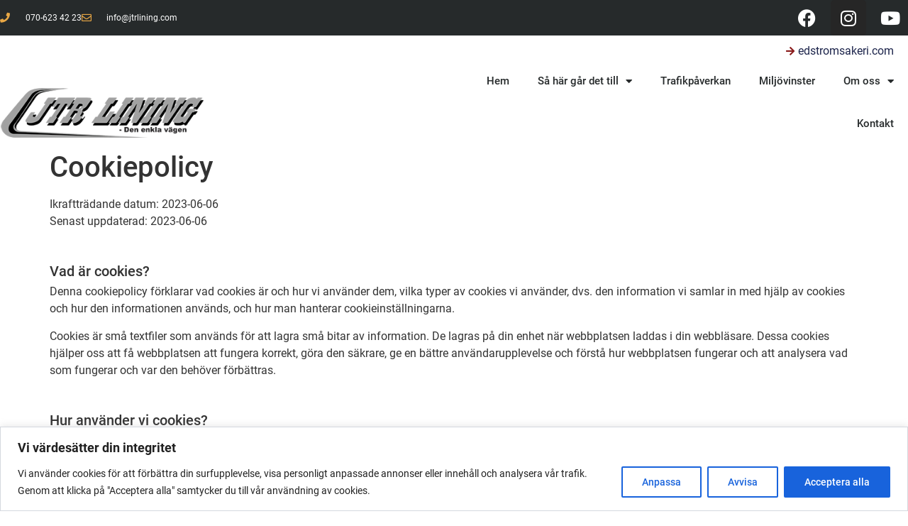

--- FILE ---
content_type: text/html; charset=UTF-8
request_url: https://jtrlining.com/cookie-policy/
body_size: 21045
content:
<!doctype html>
<html lang="sv-SE" prefix="og: https://ogp.me/ns#">
<head>
	<meta charset="UTF-8">
	<meta name="viewport" content="width=device-width, initial-scale=1">
	<link rel="profile" href="https://gmpg.org/xfn/11">
		<style>img:is([sizes="auto" i], [sizes^="auto," i]) { contain-intrinsic-size: 3000px 1500px }</style>
	<script data-minify="1" id="cookieyes" type="text/javascript" src="https://jtrlining.com/wp-content/cache/min/1/client_data/9698d27fc1dd2390396899c4/script.js?ver=1736273650" data-rocket-defer defer></script>
<!-- Sökmotoroptimering av Rank Math – https://rankmath.com/ -->
<title>Cookie Policy | jtrlining.com</title>
<link crossorigin data-rocket-preconnect href="https://cdn-cookieyes.com" rel="preconnect"><link rel="preload" data-rocket-preload as="image" href="https://jtrlining.com/wp-content/uploads/2022/07/jtrlining-logo.png" imagesrcset="https://jtrlining.com/wp-content/uploads/2022/07/jtrlining-logo.png 342w, https://jtrlining.com/wp-content/uploads/2022/07/jtrlining-logo-300x73.png 300w" imagesizes="(max-width: 342px) 100vw, 342px" fetchpriority="high">
<meta name="description" content="Denna cookiepolicy förklarar vad cookies är och hur vi använder dem, vilka typer av cookies vi använder, dvs. den information vi samlar in med hjälp av"/>
<meta name="robots" content="follow, index, max-snippet:-1, max-video-preview:-1, max-image-preview:large"/>
<link rel="canonical" href="https://jtrlining.com/cookie-policy/" />
<meta property="og:locale" content="sv_SE" />
<meta property="og:type" content="article" />
<meta property="og:title" content="Cookie Policy | jtrlining.com" />
<meta property="og:description" content="Denna cookiepolicy förklarar vad cookies är och hur vi använder dem, vilka typer av cookies vi använder, dvs. den information vi samlar in med hjälp av" />
<meta property="og:url" content="https://jtrlining.com/cookie-policy/" />
<meta property="og:site_name" content="jtrlining.com" />
<meta property="article:publisher" content="https://www.facebook.com/JTRLining/" />
<meta property="og:updated_time" content="2024-01-05T07:38:17+01:00" />
<meta name="twitter:card" content="summary_large_image" />
<meta name="twitter:title" content="Cookie Policy | jtrlining.com" />
<meta name="twitter:description" content="Denna cookiepolicy förklarar vad cookies är och hur vi använder dem, vilka typer av cookies vi använder, dvs. den information vi samlar in med hjälp av" />
<meta name="twitter:label1" content="Lästid" />
<meta name="twitter:data1" content="1 minut" />
<!-- /Rank Math SEO-tillägg för WordPress -->


<link rel="alternate" type="application/rss+xml" title="jtrlining.com &raquo; Webbflöde" href="https://jtrlining.com/feed/" />
<link rel='stylesheet' id='wp-block-library-css' href='https://jtrlining.com/wp-includes/css/dist/block-library/style.min.css?ver=2af403844ac9a6b150f0f629ee8698e6' media='all' />
<style id='safe-svg-svg-icon-style-inline-css'>
.safe-svg-cover{text-align:center}.safe-svg-cover .safe-svg-inside{display:inline-block;max-width:100%}.safe-svg-cover svg{fill:currentColor;height:100%;max-height:100%;max-width:100%;width:100%}

</style>
<style id='global-styles-inline-css'>
:root{--wp--preset--aspect-ratio--square: 1;--wp--preset--aspect-ratio--4-3: 4/3;--wp--preset--aspect-ratio--3-4: 3/4;--wp--preset--aspect-ratio--3-2: 3/2;--wp--preset--aspect-ratio--2-3: 2/3;--wp--preset--aspect-ratio--16-9: 16/9;--wp--preset--aspect-ratio--9-16: 9/16;--wp--preset--color--black: #000000;--wp--preset--color--cyan-bluish-gray: #abb8c3;--wp--preset--color--white: #ffffff;--wp--preset--color--pale-pink: #f78da7;--wp--preset--color--vivid-red: #cf2e2e;--wp--preset--color--luminous-vivid-orange: #ff6900;--wp--preset--color--luminous-vivid-amber: #fcb900;--wp--preset--color--light-green-cyan: #7bdcb5;--wp--preset--color--vivid-green-cyan: #00d084;--wp--preset--color--pale-cyan-blue: #8ed1fc;--wp--preset--color--vivid-cyan-blue: #0693e3;--wp--preset--color--vivid-purple: #9b51e0;--wp--preset--gradient--vivid-cyan-blue-to-vivid-purple: linear-gradient(135deg,rgba(6,147,227,1) 0%,rgb(155,81,224) 100%);--wp--preset--gradient--light-green-cyan-to-vivid-green-cyan: linear-gradient(135deg,rgb(122,220,180) 0%,rgb(0,208,130) 100%);--wp--preset--gradient--luminous-vivid-amber-to-luminous-vivid-orange: linear-gradient(135deg,rgba(252,185,0,1) 0%,rgba(255,105,0,1) 100%);--wp--preset--gradient--luminous-vivid-orange-to-vivid-red: linear-gradient(135deg,rgba(255,105,0,1) 0%,rgb(207,46,46) 100%);--wp--preset--gradient--very-light-gray-to-cyan-bluish-gray: linear-gradient(135deg,rgb(238,238,238) 0%,rgb(169,184,195) 100%);--wp--preset--gradient--cool-to-warm-spectrum: linear-gradient(135deg,rgb(74,234,220) 0%,rgb(151,120,209) 20%,rgb(207,42,186) 40%,rgb(238,44,130) 60%,rgb(251,105,98) 80%,rgb(254,248,76) 100%);--wp--preset--gradient--blush-light-purple: linear-gradient(135deg,rgb(255,206,236) 0%,rgb(152,150,240) 100%);--wp--preset--gradient--blush-bordeaux: linear-gradient(135deg,rgb(254,205,165) 0%,rgb(254,45,45) 50%,rgb(107,0,62) 100%);--wp--preset--gradient--luminous-dusk: linear-gradient(135deg,rgb(255,203,112) 0%,rgb(199,81,192) 50%,rgb(65,88,208) 100%);--wp--preset--gradient--pale-ocean: linear-gradient(135deg,rgb(255,245,203) 0%,rgb(182,227,212) 50%,rgb(51,167,181) 100%);--wp--preset--gradient--electric-grass: linear-gradient(135deg,rgb(202,248,128) 0%,rgb(113,206,126) 100%);--wp--preset--gradient--midnight: linear-gradient(135deg,rgb(2,3,129) 0%,rgb(40,116,252) 100%);--wp--preset--font-size--small: 13px;--wp--preset--font-size--medium: 20px;--wp--preset--font-size--large: 36px;--wp--preset--font-size--x-large: 42px;--wp--preset--spacing--20: 0.44rem;--wp--preset--spacing--30: 0.67rem;--wp--preset--spacing--40: 1rem;--wp--preset--spacing--50: 1.5rem;--wp--preset--spacing--60: 2.25rem;--wp--preset--spacing--70: 3.38rem;--wp--preset--spacing--80: 5.06rem;--wp--preset--shadow--natural: 6px 6px 9px rgba(0, 0, 0, 0.2);--wp--preset--shadow--deep: 12px 12px 50px rgba(0, 0, 0, 0.4);--wp--preset--shadow--sharp: 6px 6px 0px rgba(0, 0, 0, 0.2);--wp--preset--shadow--outlined: 6px 6px 0px -3px rgba(255, 255, 255, 1), 6px 6px rgba(0, 0, 0, 1);--wp--preset--shadow--crisp: 6px 6px 0px rgba(0, 0, 0, 1);}:root { --wp--style--global--content-size: 800px;--wp--style--global--wide-size: 1200px; }:where(body) { margin: 0; }.wp-site-blocks > .alignleft { float: left; margin-right: 2em; }.wp-site-blocks > .alignright { float: right; margin-left: 2em; }.wp-site-blocks > .aligncenter { justify-content: center; margin-left: auto; margin-right: auto; }:where(.wp-site-blocks) > * { margin-block-start: 24px; margin-block-end: 0; }:where(.wp-site-blocks) > :first-child { margin-block-start: 0; }:where(.wp-site-blocks) > :last-child { margin-block-end: 0; }:root { --wp--style--block-gap: 24px; }:root :where(.is-layout-flow) > :first-child{margin-block-start: 0;}:root :where(.is-layout-flow) > :last-child{margin-block-end: 0;}:root :where(.is-layout-flow) > *{margin-block-start: 24px;margin-block-end: 0;}:root :where(.is-layout-constrained) > :first-child{margin-block-start: 0;}:root :where(.is-layout-constrained) > :last-child{margin-block-end: 0;}:root :where(.is-layout-constrained) > *{margin-block-start: 24px;margin-block-end: 0;}:root :where(.is-layout-flex){gap: 24px;}:root :where(.is-layout-grid){gap: 24px;}.is-layout-flow > .alignleft{float: left;margin-inline-start: 0;margin-inline-end: 2em;}.is-layout-flow > .alignright{float: right;margin-inline-start: 2em;margin-inline-end: 0;}.is-layout-flow > .aligncenter{margin-left: auto !important;margin-right: auto !important;}.is-layout-constrained > .alignleft{float: left;margin-inline-start: 0;margin-inline-end: 2em;}.is-layout-constrained > .alignright{float: right;margin-inline-start: 2em;margin-inline-end: 0;}.is-layout-constrained > .aligncenter{margin-left: auto !important;margin-right: auto !important;}.is-layout-constrained > :where(:not(.alignleft):not(.alignright):not(.alignfull)){max-width: var(--wp--style--global--content-size);margin-left: auto !important;margin-right: auto !important;}.is-layout-constrained > .alignwide{max-width: var(--wp--style--global--wide-size);}body .is-layout-flex{display: flex;}.is-layout-flex{flex-wrap: wrap;align-items: center;}.is-layout-flex > :is(*, div){margin: 0;}body .is-layout-grid{display: grid;}.is-layout-grid > :is(*, div){margin: 0;}body{padding-top: 0px;padding-right: 0px;padding-bottom: 0px;padding-left: 0px;}a:where(:not(.wp-element-button)){text-decoration: underline;}:root :where(.wp-element-button, .wp-block-button__link){background-color: #32373c;border-width: 0;color: #fff;font-family: inherit;font-size: inherit;line-height: inherit;padding: calc(0.667em + 2px) calc(1.333em + 2px);text-decoration: none;}.has-black-color{color: var(--wp--preset--color--black) !important;}.has-cyan-bluish-gray-color{color: var(--wp--preset--color--cyan-bluish-gray) !important;}.has-white-color{color: var(--wp--preset--color--white) !important;}.has-pale-pink-color{color: var(--wp--preset--color--pale-pink) !important;}.has-vivid-red-color{color: var(--wp--preset--color--vivid-red) !important;}.has-luminous-vivid-orange-color{color: var(--wp--preset--color--luminous-vivid-orange) !important;}.has-luminous-vivid-amber-color{color: var(--wp--preset--color--luminous-vivid-amber) !important;}.has-light-green-cyan-color{color: var(--wp--preset--color--light-green-cyan) !important;}.has-vivid-green-cyan-color{color: var(--wp--preset--color--vivid-green-cyan) !important;}.has-pale-cyan-blue-color{color: var(--wp--preset--color--pale-cyan-blue) !important;}.has-vivid-cyan-blue-color{color: var(--wp--preset--color--vivid-cyan-blue) !important;}.has-vivid-purple-color{color: var(--wp--preset--color--vivid-purple) !important;}.has-black-background-color{background-color: var(--wp--preset--color--black) !important;}.has-cyan-bluish-gray-background-color{background-color: var(--wp--preset--color--cyan-bluish-gray) !important;}.has-white-background-color{background-color: var(--wp--preset--color--white) !important;}.has-pale-pink-background-color{background-color: var(--wp--preset--color--pale-pink) !important;}.has-vivid-red-background-color{background-color: var(--wp--preset--color--vivid-red) !important;}.has-luminous-vivid-orange-background-color{background-color: var(--wp--preset--color--luminous-vivid-orange) !important;}.has-luminous-vivid-amber-background-color{background-color: var(--wp--preset--color--luminous-vivid-amber) !important;}.has-light-green-cyan-background-color{background-color: var(--wp--preset--color--light-green-cyan) !important;}.has-vivid-green-cyan-background-color{background-color: var(--wp--preset--color--vivid-green-cyan) !important;}.has-pale-cyan-blue-background-color{background-color: var(--wp--preset--color--pale-cyan-blue) !important;}.has-vivid-cyan-blue-background-color{background-color: var(--wp--preset--color--vivid-cyan-blue) !important;}.has-vivid-purple-background-color{background-color: var(--wp--preset--color--vivid-purple) !important;}.has-black-border-color{border-color: var(--wp--preset--color--black) !important;}.has-cyan-bluish-gray-border-color{border-color: var(--wp--preset--color--cyan-bluish-gray) !important;}.has-white-border-color{border-color: var(--wp--preset--color--white) !important;}.has-pale-pink-border-color{border-color: var(--wp--preset--color--pale-pink) !important;}.has-vivid-red-border-color{border-color: var(--wp--preset--color--vivid-red) !important;}.has-luminous-vivid-orange-border-color{border-color: var(--wp--preset--color--luminous-vivid-orange) !important;}.has-luminous-vivid-amber-border-color{border-color: var(--wp--preset--color--luminous-vivid-amber) !important;}.has-light-green-cyan-border-color{border-color: var(--wp--preset--color--light-green-cyan) !important;}.has-vivid-green-cyan-border-color{border-color: var(--wp--preset--color--vivid-green-cyan) !important;}.has-pale-cyan-blue-border-color{border-color: var(--wp--preset--color--pale-cyan-blue) !important;}.has-vivid-cyan-blue-border-color{border-color: var(--wp--preset--color--vivid-cyan-blue) !important;}.has-vivid-purple-border-color{border-color: var(--wp--preset--color--vivid-purple) !important;}.has-vivid-cyan-blue-to-vivid-purple-gradient-background{background: var(--wp--preset--gradient--vivid-cyan-blue-to-vivid-purple) !important;}.has-light-green-cyan-to-vivid-green-cyan-gradient-background{background: var(--wp--preset--gradient--light-green-cyan-to-vivid-green-cyan) !important;}.has-luminous-vivid-amber-to-luminous-vivid-orange-gradient-background{background: var(--wp--preset--gradient--luminous-vivid-amber-to-luminous-vivid-orange) !important;}.has-luminous-vivid-orange-to-vivid-red-gradient-background{background: var(--wp--preset--gradient--luminous-vivid-orange-to-vivid-red) !important;}.has-very-light-gray-to-cyan-bluish-gray-gradient-background{background: var(--wp--preset--gradient--very-light-gray-to-cyan-bluish-gray) !important;}.has-cool-to-warm-spectrum-gradient-background{background: var(--wp--preset--gradient--cool-to-warm-spectrum) !important;}.has-blush-light-purple-gradient-background{background: var(--wp--preset--gradient--blush-light-purple) !important;}.has-blush-bordeaux-gradient-background{background: var(--wp--preset--gradient--blush-bordeaux) !important;}.has-luminous-dusk-gradient-background{background: var(--wp--preset--gradient--luminous-dusk) !important;}.has-pale-ocean-gradient-background{background: var(--wp--preset--gradient--pale-ocean) !important;}.has-electric-grass-gradient-background{background: var(--wp--preset--gradient--electric-grass) !important;}.has-midnight-gradient-background{background: var(--wp--preset--gradient--midnight) !important;}.has-small-font-size{font-size: var(--wp--preset--font-size--small) !important;}.has-medium-font-size{font-size: var(--wp--preset--font-size--medium) !important;}.has-large-font-size{font-size: var(--wp--preset--font-size--large) !important;}.has-x-large-font-size{font-size: var(--wp--preset--font-size--x-large) !important;}
:root :where(.wp-block-pullquote){font-size: 1.5em;line-height: 1.6;}
</style>
<link data-minify="1" rel='stylesheet' id='hello-elementor-css' href='https://jtrlining.com/wp-content/cache/min/1/wp-content/themes/hello-elementor/assets/css/reset.css?ver=1749813832' media='all' />
<link data-minify="1" rel='stylesheet' id='hello-elementor-theme-style-css' href='https://jtrlining.com/wp-content/cache/min/1/wp-content/themes/hello-elementor/assets/css/theme.css?ver=1749813832' media='all' />
<link data-minify="1" rel='stylesheet' id='chld_thm_cfg_child-css' href='https://jtrlining.com/wp-content/cache/min/1/wp-content/themes/hello-elementor-child/style.css?ver=1736273650' media='all' />
<link data-minify="1" rel='stylesheet' id='hello-elementor-header-footer-css' href='https://jtrlining.com/wp-content/cache/min/1/wp-content/themes/hello-elementor/assets/css/header-footer.css?ver=1749813832' media='all' />
<link rel='stylesheet' id='elementor-frontend-css' href='https://jtrlining.com/wp-content/plugins/elementor/assets/css/frontend.min.css?ver=3.32.4' media='all' />
<link rel='stylesheet' id='elementor-post-39-css' href='https://jtrlining.com/wp-content/uploads/elementor/css/post-39.css?ver=1761934573' media='all' />
<link rel='stylesheet' id='widget-icon-list-css' href='https://jtrlining.com/wp-content/plugins/elementor/assets/css/widget-icon-list.min.css?ver=3.32.4' media='all' />
<link rel='stylesheet' id='widget-social-icons-css' href='https://jtrlining.com/wp-content/plugins/elementor/assets/css/widget-social-icons.min.css?ver=3.32.4' media='all' />
<link rel='stylesheet' id='e-apple-webkit-css' href='https://jtrlining.com/wp-content/plugins/elementor/assets/css/conditionals/apple-webkit.min.css?ver=3.32.4' media='all' />
<link rel='stylesheet' id='widget-image-css' href='https://jtrlining.com/wp-content/plugins/elementor/assets/css/widget-image.min.css?ver=3.32.4' media='all' />
<link rel='stylesheet' id='widget-nav-menu-css' href='https://jtrlining.com/wp-content/plugins/elementor-pro/assets/css/widget-nav-menu.min.css?ver=3.32.2' media='all' />
<link rel='stylesheet' id='e-sticky-css' href='https://jtrlining.com/wp-content/plugins/elementor-pro/assets/css/modules/sticky.min.css?ver=3.32.2' media='all' />
<link rel='stylesheet' id='widget-heading-css' href='https://jtrlining.com/wp-content/plugins/elementor/assets/css/widget-heading.min.css?ver=3.32.4' media='all' />
<link data-minify="1" rel='stylesheet' id='elementor-icons-css' href='https://jtrlining.com/wp-content/cache/min/1/wp-content/plugins/elementor/assets/lib/eicons/css/elementor-icons.min.css?ver=1736273650' media='all' />
<link rel='stylesheet' id='elementor-post-168-css' href='https://jtrlining.com/wp-content/uploads/elementor/css/post-168.css?ver=1761934573' media='all' />
<link rel='stylesheet' id='elementor-post-759-css' href='https://jtrlining.com/wp-content/uploads/elementor/css/post-759.css?ver=1761934573' media='all' />
<link data-minify="1" rel='stylesheet' id='tablepress-default-css' href='https://jtrlining.com/wp-content/cache/min/1/wp-content/plugins/tablepress/css/build/default.css?ver=1736273650' media='all' />
<link rel='stylesheet' id='elementor-icons-shared-0-css' href='https://jtrlining.com/wp-content/plugins/elementor/assets/lib/font-awesome/css/fontawesome.min.css?ver=5.15.3' media='all' />
<link data-minify="1" rel='stylesheet' id='elementor-icons-fa-solid-css' href='https://jtrlining.com/wp-content/cache/min/1/wp-content/plugins/elementor/assets/lib/font-awesome/css/solid.min.css?ver=1736273650' media='all' />
<link data-minify="1" rel='stylesheet' id='elementor-icons-fa-regular-css' href='https://jtrlining.com/wp-content/cache/min/1/wp-content/plugins/elementor/assets/lib/font-awesome/css/regular.min.css?ver=1736273650' media='all' />
<link data-minify="1" rel='stylesheet' id='elementor-icons-fa-brands-css' href='https://jtrlining.com/wp-content/cache/min/1/wp-content/plugins/elementor/assets/lib/font-awesome/css/brands.min.css?ver=1736273650' media='all' />
<script src="https://jtrlining.com/wp-includes/js/jquery/jquery.min.js?ver=3.7.1" id="jquery-core-js" data-rocket-defer defer></script>
<script src="https://jtrlining.com/wp-includes/js/jquery/jquery-migrate.min.js?ver=3.4.1" id="jquery-migrate-js" data-rocket-defer defer></script>
<link rel="https://api.w.org/" href="https://jtrlining.com/wp-json/" /><link rel="alternate" title="JSON" type="application/json" href="https://jtrlining.com/wp-json/wp/v2/pages/867" /><link rel="alternate" title="oEmbed (JSON)" type="application/json+oembed" href="https://jtrlining.com/wp-json/oembed/1.0/embed?url=https%3A%2F%2Fjtrlining.com%2Fcookie-policy%2F" />
<link rel="alternate" title="oEmbed (XML)" type="text/xml+oembed" href="https://jtrlining.com/wp-json/oembed/1.0/embed?url=https%3A%2F%2Fjtrlining.com%2Fcookie-policy%2F&#038;format=xml" />
<meta name="generator" content="Elementor 3.32.4; features: additional_custom_breakpoints; settings: css_print_method-external, google_font-disabled, font_display-swap">


<script type="application/ld+json" class="saswp-schema-markup-output">
[{"@context":"https:\/\/schema.org\/","@graph":[{"@context":"https:\/\/schema.org\/","@type":"SiteNavigationElement","@id":"https:\/\/jtrlining.com\/#hem","name":"Hem","url":"https:\/\/jtrlining.com\/"},{"@context":"https:\/\/schema.org\/","@type":"SiteNavigationElement","@id":"https:\/\/jtrlining.com\/#sa-har-gar-det-till","name":"S\u00e5 h\u00e4r g\u00e5r det till","url":"https:\/\/jtrlining.com\/sa-har-gar-det-till\/"},{"@context":"https:\/\/schema.org\/","@type":"SiteNavigationElement","@id":"https:\/\/jtrlining.com\/#tester-och-matningar","name":"Tester och m\u00e4tningar","url":"https:\/\/jtrlining.com\/sa-har-gar-det-till\/tester-och-matningar\/"},{"@context":"https:\/\/schema.org\/","@type":"SiteNavigationElement","@id":"https:\/\/jtrlining.com\/#dimensioner","name":"Dimensioner","url":"https:\/\/jtrlining.com\/sa-har-gar-det-till\/dimensioner\/"},{"@context":"https:\/\/schema.org\/","@type":"SiteNavigationElement","@id":"https:\/\/jtrlining.com\/#trafikpaverkan","name":"Trafikp\u00e5verkan","url":"https:\/\/jtrlining.com\/trafikpaverkan\/"},{"@context":"https:\/\/schema.org\/","@type":"SiteNavigationElement","@id":"https:\/\/jtrlining.com\/#miljovinster","name":"Milj\u00f6vinster","url":"https:\/\/jtrlining.com\/miljovinster\/"},{"@context":"https:\/\/schema.org\/","@type":"SiteNavigationElement","@id":"https:\/\/jtrlining.com\/#om-oss","name":"Om oss","url":"https:\/\/jtrlining.com\/om-oss\/"},{"@context":"https:\/\/schema.org\/","@type":"SiteNavigationElement","@id":"https:\/\/jtrlining.com\/#broschyrer-och-pdfer","name":"Broschyrer och PDF:er","url":"https:\/\/jtrlining.com\/om-oss\/pdfer\/"},{"@context":"https:\/\/schema.org\/","@type":"SiteNavigationElement","@id":"https:\/\/jtrlining.com\/#integritetspolicy","name":"Integritetspolicy","url":"https:\/\/jtrlining.com\/integritetspolicy\/"},{"@context":"https:\/\/schema.org\/","@type":"SiteNavigationElement","@id":"https:\/\/jtrlining.com\/#cookie-policy","name":"Cookie Policy","url":"https:\/\/jtrlining.com\/cookie-policy\/"},{"@context":"https:\/\/schema.org\/","@type":"SiteNavigationElement","@id":"https:\/\/jtrlining.com\/#kontakt","name":"Kontakt","url":"https:\/\/jtrlining.com\/kontakt\/"}]},

{"@context":"https:\/\/schema.org\/","@type":"BreadcrumbList","@id":"https:\/\/jtrlining.com\/cookie-policy\/#breadcrumb","itemListElement":[{"@type":"ListItem","position":1,"item":{"@id":"https:\/\/jtrlining.com","name":"JTR Lining AB"}},{"@type":"ListItem","position":2,"item":{"@id":"https:\/\/jtrlining.com\/cookie-policy\/","name":"Cookie Policy | jtrlining.com"}}]},

{"@context":"https:\/\/schema.org\/","@type":"WebPage","@id":"https:\/\/jtrlining.com\/cookie-policy\/#webpage","name":"Cookie Policy | jtrlining.com","url":"https:\/\/jtrlining.com\/cookie-policy\/","lastReviewed":"2024-01-05T07:38:17+01:00","dateCreated":"2022-07-29T15:25:06+02:00","inLanguage":"sv-SE","description":"Cookiepolicy Ikrafttr\u00e4dande datum: 2023-06-06 Senast uppdaterad: 2023-06-06 &nbsp; Vad \u00e4r cookies? Denna cookiepolicy f\u00f6rklarar vad cookies \u00e4r och hur vi anv\u00e4nder dem, vilka typer av cookies vi anv\u00e4nder, dvs. den information vi samlar in med hj\u00e4lp av cookies och hur den informationen anv\u00e4nds, och hur man hanterar cookieinst\u00e4llningarna. Cookies \u00e4r sm\u00e5 textfiler som anv\u00e4nds f\u00f6r","keywords":"","mainEntity":{"@type":"Article","mainEntityOfPage":"https:\/\/jtrlining.com\/cookie-policy\/","headline":"Cookie Policy | jtrlining.com","description":"Cookiepolicy Ikrafttr\u00e4dande datum: 2023-06-06 Senast uppdaterad: 2023-06-06 &nbsp; Vad \u00e4r cookies? Denna cookiepolicy f\u00f6rklarar vad cookies \u00e4r och hur vi anv\u00e4nder dem, vilka typer av cookies vi anv\u00e4nder, dvs. den information vi samlar in med hj\u00e4lp av cookies och hur den informationen anv\u00e4nds, och hur man hanterar cookieinst\u00e4llningarna. Cookies \u00e4r sm\u00e5 textfiler som anv\u00e4nds f\u00f6r","keywords":"","datePublished":"2022-07-29T15:25:06+02:00","dateModified":"2024-01-05T07:38:17+01:00","author":{"@type":"Person","name":"CoreIT","url":"https:\/\/jtrlining.com\/author\/coreadmin\/","sameAs":["https:\/\/jtrlining.com"],"image":{"@type":"ImageObject","url":"https:\/\/secure.gravatar.com\/avatar\/5794a58623cd3412217334ff6fd62f28acd1478355499deeb5deadb346e04ab6?s=96&d=mm&r=g","height":96,"width":96}},"publisher":{"@type":"Organization","name":"JTR Lining AB","url":"https:\/\/jtrlining.com","logo":{"@type":"ImageObject","url":"https:\/\/jtrlining.com\/wp-content\/uploads\/2022\/07\/jtrlining-logo.png","width":342,"height":83}}},"reviewedBy":{"@type":"Organization","name":"JTR Lining AB","url":"https:\/\/jtrlining.com","logo":{"@type":"ImageObject","url":"https:\/\/jtrlining.com\/wp-content\/uploads\/2022\/07\/jtrlining-logo.png","width":342,"height":83}},"publisher":{"@type":"Organization","name":"JTR Lining AB","url":"https:\/\/jtrlining.com","logo":{"@type":"ImageObject","url":"https:\/\/jtrlining.com\/wp-content\/uploads\/2022\/07\/jtrlining-logo.png","width":342,"height":83}}}]
</script>

			<style>
				.e-con.e-parent:nth-of-type(n+4):not(.e-lazyloaded):not(.e-no-lazyload),
				.e-con.e-parent:nth-of-type(n+4):not(.e-lazyloaded):not(.e-no-lazyload) * {
					background-image: none !important;
				}
				@media screen and (max-height: 1024px) {
					.e-con.e-parent:nth-of-type(n+3):not(.e-lazyloaded):not(.e-no-lazyload),
					.e-con.e-parent:nth-of-type(n+3):not(.e-lazyloaded):not(.e-no-lazyload) * {
						background-image: none !important;
					}
				}
				@media screen and (max-height: 640px) {
					.e-con.e-parent:nth-of-type(n+2):not(.e-lazyloaded):not(.e-no-lazyload),
					.e-con.e-parent:nth-of-type(n+2):not(.e-lazyloaded):not(.e-no-lazyload) * {
						background-image: none !important;
					}
				}
			</style>
			<link rel="icon" href="https://jtrlining.com/wp-content/uploads/2022/07/jtrlining-favicon-1-150x150.jpg" sizes="32x32" />
<link rel="icon" href="https://jtrlining.com/wp-content/uploads/2022/07/jtrlining-favicon-1-300x300.jpg" sizes="192x192" />
<link rel="apple-touch-icon" href="https://jtrlining.com/wp-content/uploads/2022/07/jtrlining-favicon-1-300x300.jpg" />
<meta name="msapplication-TileImage" content="https://jtrlining.com/wp-content/uploads/2022/07/jtrlining-favicon-1-300x300.jpg" />
		<style id="wp-custom-css">
			ul {margin-bottom:10px;}
h5{margin-bottom:5px;}
	
		</style>
		<noscript><style id="rocket-lazyload-nojs-css">.rll-youtube-player, [data-lazy-src]{display:none !important;}</style></noscript><meta name="generator" content="WP Rocket 3.19.4" data-wpr-features="wpr_defer_js wpr_minify_js wpr_lazyload_images wpr_lazyload_iframes wpr_preconnect_external_domains wpr_oci wpr_minify_css wpr_preload_links wpr_desktop" /></head>
<body data-rsssl=1 class="wp-singular page-template-default page page-id-867 wp-custom-logo wp-embed-responsive wp-theme-hello-elementor wp-child-theme-hello-elementor-child hello-elementor-default elementor-default elementor-kit-39">


<a class="skip-link screen-reader-text" href="#content">Hoppa till innehåll</a>

		<header  data-elementor-type="header" data-elementor-id="168" class="elementor elementor-168 elementor-location-header" data-elementor-post-type="elementor_library">
					<section class="elementor-section elementor-top-section elementor-element elementor-element-2f52c426 elementor-section-height-min-height elementor-section-content-middle elementor-section-boxed elementor-section-height-default elementor-section-items-middle" data-id="2f52c426" data-element_type="section" data-settings="{&quot;background_background&quot;:&quot;classic&quot;}">
						<div  class="elementor-container elementor-column-gap-no">
					<div class="elementor-column elementor-col-50 elementor-top-column elementor-element elementor-element-14172af2" data-id="14172af2" data-element_type="column">
			<div class="elementor-widget-wrap elementor-element-populated">
						<div class="elementor-element elementor-element-2feddc9 elementor-icon-list--layout-inline elementor-mobile-align-center elementor-widget-mobile__width-inherit elementor-list-item-link-full_width elementor-widget elementor-widget-icon-list" data-id="2feddc9" data-element_type="widget" data-widget_type="icon-list.default">
				<div class="elementor-widget-container">
							<ul class="elementor-icon-list-items elementor-inline-items">
							<li class="elementor-icon-list-item elementor-inline-item">
											<span class="elementor-icon-list-icon">
							<i aria-hidden="true" class="fas fa-phone"></i>						</span>
										<span class="elementor-icon-list-text">070-623 42 23</span>
									</li>
								<li class="elementor-icon-list-item elementor-inline-item">
											<span class="elementor-icon-list-icon">
							<i aria-hidden="true" class="far fa-envelope"></i>						</span>
										<span class="elementor-icon-list-text">info@jtrlining.com</span>
									</li>
						</ul>
						</div>
				</div>
					</div>
		</div>
				<div class="elementor-column elementor-col-50 elementor-top-column elementor-element elementor-element-4ecff32f" data-id="4ecff32f" data-element_type="column">
			<div class="elementor-widget-wrap elementor-element-populated">
						<div class="elementor-element elementor-element-0d009d9 e-grid-align-right e-grid-align-mobile-center elementor-shape-rounded elementor-grid-0 elementor-widget elementor-widget-social-icons" data-id="0d009d9" data-element_type="widget" data-widget_type="social-icons.default">
				<div class="elementor-widget-container">
							<div class="elementor-social-icons-wrapper elementor-grid" role="list">
							<span class="elementor-grid-item" role="listitem">
					<a class="elementor-icon elementor-social-icon elementor-social-icon-facebook elementor-repeater-item-ecf552d" href="https://www.facebook.com/JTRLining/" target="_blank">
						<span class="elementor-screen-only">Facebook</span>
						<i aria-hidden="true" class="fab fa-facebook"></i>					</a>
				</span>
							<span class="elementor-grid-item" role="listitem">
					<a class="elementor-icon elementor-social-icon elementor-social-icon-instagram elementor-repeater-item-811f4cc" href="https://www.instagram.com/jtrlining/" target="_blank">
						<span class="elementor-screen-only">Instagram</span>
						<i aria-hidden="true" class="fab fa-instagram"></i>					</a>
				</span>
							<span class="elementor-grid-item" role="listitem">
					<a class="elementor-icon elementor-social-icon elementor-social-icon-youtube elementor-repeater-item-0f99611" href="https://www.youtube.com/channel/UCmIEVJB5pLpxCp1NKyOUP3Q/featured" target="_blank">
						<span class="elementor-screen-only">Youtube</span>
						<i aria-hidden="true" class="fab fa-youtube"></i>					</a>
				</span>
					</div>
						</div>
				</div>
					</div>
		</div>
					</div>
		</section>
				<section class="elementor-section elementor-top-section elementor-element elementor-element-2c06f466 elementor-section-content-middle elementor-section-boxed elementor-section-height-default elementor-section-height-default" data-id="2c06f466" data-element_type="section" data-settings="{&quot;background_background&quot;:&quot;classic&quot;,&quot;sticky&quot;:&quot;top&quot;,&quot;sticky_on&quot;:[&quot;desktop&quot;,&quot;tablet&quot;,&quot;mobile&quot;],&quot;sticky_offset&quot;:0,&quot;sticky_effects_offset&quot;:0,&quot;sticky_anchor_link_offset&quot;:0}">
						<div  class="elementor-container elementor-column-gap-no">
					<div class="elementor-column elementor-col-100 elementor-top-column elementor-element elementor-element-309969ac" data-id="309969ac" data-element_type="column">
			<div class="elementor-widget-wrap elementor-element-populated">
						<div class="elementor-element elementor-element-7215ecf elementor-align-right elementor-icon-list--layout-traditional elementor-list-item-link-full_width elementor-widget elementor-widget-icon-list" data-id="7215ecf" data-element_type="widget" data-widget_type="icon-list.default">
				<div class="elementor-widget-container">
							<ul class="elementor-icon-list-items">
							<li class="elementor-icon-list-item">
											<a href="https://edstromsakeri.com/">

												<span class="elementor-icon-list-icon">
							<i aria-hidden="true" class="fas fa-arrow-right"></i>						</span>
										<span class="elementor-icon-list-text">edstromsakeri.com</span>
											</a>
									</li>
						</ul>
						</div>
				</div>
				<div class="elementor-element elementor-element-7c978e0c elementor-widget__width-initial elementor-widget-mobile__width-initial elementor-widget elementor-widget-theme-site-logo elementor-widget-image" data-id="7c978e0c" data-element_type="widget" data-widget_type="theme-site-logo.default">
				<div class="elementor-widget-container">
											<a href="https://jtrlining.com">
			<img fetchpriority="high" width="342" height="83" src="https://jtrlining.com/wp-content/uploads/2022/07/jtrlining-logo.png" class="attachment-full size-full wp-image-144" alt="En svartvit logotyp med ordet JTR Lining - den enkla vägen" srcset="https://jtrlining.com/wp-content/uploads/2022/07/jtrlining-logo.png 342w, https://jtrlining.com/wp-content/uploads/2022/07/jtrlining-logo-300x73.png 300w" sizes="(max-width: 342px) 100vw, 342px" />				</a>
											</div>
				</div>
				<div class="elementor-element elementor-element-f05a82 elementor-nav-menu__align-end elementor-nav-menu--stretch elementor-widget__width-initial elementor-widget-mobile__width-initial elementor-nav-menu--dropdown-tablet elementor-nav-menu__text-align-aside elementor-nav-menu--toggle elementor-nav-menu--burger elementor-widget elementor-widget-nav-menu" data-id="f05a82" data-element_type="widget" data-settings="{&quot;full_width&quot;:&quot;stretch&quot;,&quot;layout&quot;:&quot;horizontal&quot;,&quot;submenu_icon&quot;:{&quot;value&quot;:&quot;&lt;i class=\&quot;fas fa-caret-down\&quot; aria-hidden=\&quot;true\&quot;&gt;&lt;\/i&gt;&quot;,&quot;library&quot;:&quot;fa-solid&quot;},&quot;toggle&quot;:&quot;burger&quot;}" data-widget_type="nav-menu.default">
				<div class="elementor-widget-container">
								<nav aria-label="Meny" class="elementor-nav-menu--main elementor-nav-menu__container elementor-nav-menu--layout-horizontal e--pointer-underline e--animation-fade">
				<ul id="menu-1-f05a82" class="elementor-nav-menu"><li class="menu-item menu-item-type-post_type menu-item-object-page menu-item-home menu-item-117"><a href="https://jtrlining.com/" class="elementor-item">Hem</a></li>
<li class="menu-item menu-item-type-post_type menu-item-object-page menu-item-has-children menu-item-126"><a href="https://jtrlining.com/sa-har-gar-det-till/" class="elementor-item">Så här går det till</a>
<ul class="sub-menu elementor-nav-menu--dropdown">
	<li class="menu-item menu-item-type-post_type menu-item-object-page menu-item-1073"><a href="https://jtrlining.com/sa-har-gar-det-till/tester-och-matningar/" class="elementor-sub-item">Tester och mätningar</a></li>
	<li class="menu-item menu-item-type-post_type menu-item-object-page menu-item-1076"><a href="https://jtrlining.com/sa-har-gar-det-till/dimensioner/" class="elementor-sub-item">Dimensioner</a></li>
</ul>
</li>
<li class="menu-item menu-item-type-post_type menu-item-object-page menu-item-861"><a href="https://jtrlining.com/trafikpaverkan/" class="elementor-item">Trafikpåverkan</a></li>
<li class="menu-item menu-item-type-post_type menu-item-object-page menu-item-864"><a href="https://jtrlining.com/miljovinster/" class="elementor-item">Miljövinster</a></li>
<li class="menu-item menu-item-type-post_type menu-item-object-page current-menu-ancestor current-menu-parent current_page_parent current_page_ancestor menu-item-has-children menu-item-120"><a href="https://jtrlining.com/om-oss/" class="elementor-item">Om oss</a>
<ul class="sub-menu elementor-nav-menu--dropdown">
	<li class="menu-item menu-item-type-post_type menu-item-object-page menu-item-1082"><a href="https://jtrlining.com/om-oss/pdfer/" class="elementor-sub-item">Broschyrer och PDF:er</a></li>
	<li class="menu-item menu-item-type-post_type menu-item-object-page menu-item-privacy-policy menu-item-1088"><a rel="privacy-policy" href="https://jtrlining.com/integritetspolicy/" class="elementor-sub-item">Integritetspolicy</a></li>
	<li class="menu-item menu-item-type-post_type menu-item-object-page current-menu-item page_item page-item-867 current_page_item menu-item-1085"><a href="https://jtrlining.com/cookie-policy/" aria-current="page" class="elementor-sub-item elementor-item-active">Cookie Policy</a></li>
</ul>
</li>
<li class="menu-item menu-item-type-post_type menu-item-object-page menu-item-123"><a href="https://jtrlining.com/kontakt/" class="elementor-item">Kontakt</a></li>
</ul>			</nav>
					<div class="elementor-menu-toggle" role="button" tabindex="0" aria-label="Slå på/av meny" aria-expanded="false">
			<i aria-hidden="true" role="presentation" class="elementor-menu-toggle__icon--open eicon-menu-bar"></i><i aria-hidden="true" role="presentation" class="elementor-menu-toggle__icon--close eicon-close"></i>		</div>
					<nav class="elementor-nav-menu--dropdown elementor-nav-menu__container" aria-hidden="true">
				<ul id="menu-2-f05a82" class="elementor-nav-menu"><li class="menu-item menu-item-type-post_type menu-item-object-page menu-item-home menu-item-117"><a href="https://jtrlining.com/" class="elementor-item" tabindex="-1">Hem</a></li>
<li class="menu-item menu-item-type-post_type menu-item-object-page menu-item-has-children menu-item-126"><a href="https://jtrlining.com/sa-har-gar-det-till/" class="elementor-item" tabindex="-1">Så här går det till</a>
<ul class="sub-menu elementor-nav-menu--dropdown">
	<li class="menu-item menu-item-type-post_type menu-item-object-page menu-item-1073"><a href="https://jtrlining.com/sa-har-gar-det-till/tester-och-matningar/" class="elementor-sub-item" tabindex="-1">Tester och mätningar</a></li>
	<li class="menu-item menu-item-type-post_type menu-item-object-page menu-item-1076"><a href="https://jtrlining.com/sa-har-gar-det-till/dimensioner/" class="elementor-sub-item" tabindex="-1">Dimensioner</a></li>
</ul>
</li>
<li class="menu-item menu-item-type-post_type menu-item-object-page menu-item-861"><a href="https://jtrlining.com/trafikpaverkan/" class="elementor-item" tabindex="-1">Trafikpåverkan</a></li>
<li class="menu-item menu-item-type-post_type menu-item-object-page menu-item-864"><a href="https://jtrlining.com/miljovinster/" class="elementor-item" tabindex="-1">Miljövinster</a></li>
<li class="menu-item menu-item-type-post_type menu-item-object-page current-menu-ancestor current-menu-parent current_page_parent current_page_ancestor menu-item-has-children menu-item-120"><a href="https://jtrlining.com/om-oss/" class="elementor-item" tabindex="-1">Om oss</a>
<ul class="sub-menu elementor-nav-menu--dropdown">
	<li class="menu-item menu-item-type-post_type menu-item-object-page menu-item-1082"><a href="https://jtrlining.com/om-oss/pdfer/" class="elementor-sub-item" tabindex="-1">Broschyrer och PDF:er</a></li>
	<li class="menu-item menu-item-type-post_type menu-item-object-page menu-item-privacy-policy menu-item-1088"><a rel="privacy-policy" href="https://jtrlining.com/integritetspolicy/" class="elementor-sub-item" tabindex="-1">Integritetspolicy</a></li>
	<li class="menu-item menu-item-type-post_type menu-item-object-page current-menu-item page_item page-item-867 current_page_item menu-item-1085"><a href="https://jtrlining.com/cookie-policy/" aria-current="page" class="elementor-sub-item elementor-item-active" tabindex="-1">Cookie Policy</a></li>
</ul>
</li>
<li class="menu-item menu-item-type-post_type menu-item-object-page menu-item-123"><a href="https://jtrlining.com/kontakt/" class="elementor-item" tabindex="-1">Kontakt</a></li>
</ul>			</nav>
						</div>
				</div>
					</div>
		</div>
					</div>
		</section>
				</header>
		
<main  id="content" class="site-main post-867 page type-page status-publish hentry">

	
	<div  class="page-content">
		
<style>
    a.cky-banner-element {
        padding: 8px 30px;
        background: #F8F9FA;
        color: #858A8F;
        border: 1px solid #DEE2E6;
        box-sizing: border-box;
        border-radius: 2px;
        cursor: pointer;
}
</style>
<h1 class="cookie-policy-h1">Cookiepolicy</h1>
<p>
    Ikraftträdande datum: 2023-06-06 <br>
    Senast uppdaterad: 2023-06-06
</p>

&nbsp;
<h5>Vad är cookies?</h5>
<div  class="cookie-policy-p"><p>Denna cookiepolicy förklarar vad cookies är och hur vi använder dem, vilka typer av cookies vi använder, dvs. den information vi samlar in med hjälp av cookies och hur den informationen används, och hur man hanterar cookieinställningarna.</p> <p>Cookies är små textfiler som används för att lagra små bitar av information. De lagras på din enhet när webbplatsen laddas i din webbläsare. Dessa cookies hjälper oss att få webbplatsen att fungera korrekt, göra den säkrare, ge en bättre användarupplevelse och förstå hur webbplatsen fungerar och att analysera vad som fungerar och var den behöver förbättras.</p></div>

&nbsp;
<h5>Hur använder vi cookies?</h5>
<div  class="cookie-policy-p"><p>Som de flesta onlinetjänsterna använder vår webbplats cookies från första part och tredje part för flera ändamål. Förstapartscookies är oftast nödvändiga för att webbplatsen ska fungera på rätt sätt, och de samlar inte in någon av dina personligt identifierbara data.</p> <p>De tredjepartscookies som används på vår webbplats är främst för att förstå hur webbplatsen fungerar, hur du interagerar med vår webbplats, håller våra tjänster säkra, tillhandahåller annonser som är relevanta för dig och allt som allt ger dig en bättre och förbättrad användarupplevelse och hjälper dig att påskynda din framtida interaktion med vår webbplats.</p ></div>

&nbsp;
    <h5>Typer av cookies vi använder</h5>

    <div  class="cky-audit-table-element"></div>

&nbsp;
    <h5 style="margin-bottom:20px;">Hantera cookie-inställningar</h5>

    <a class="cky-banner-element">Cookie Settings</a> <br/>

   <div ><p>Du kan ändra dina cookie-inställningar när som helst genom att klicka på knappen ovan. Detta låter dig besöka bannern för samtycke för cookies igen och ändra dina inställningar eller dra tillbaka ditt samtycke direkt. </p> <p>Utöver detta erbjuder olika webbläsare olika metoder för att blockera och radera cookies som används av webbplatser. Du kan ändra inställningarna i din webbläsare för att blockera/radera cookies. Nedan listas länkarna till supportdokumenten om hur man hanterar och tar bort cookies från de stora webbläsarna.</p> <p>Chrome: <a href="https://support.google.com/accounts/answer/ 32050" target="_blank" rel="noopener">https://support.google.com/accounts/answer/32050</a></p><p>Safari: <a href="https:// support.apple.com/en-in/guide/safari/sfri11471/mac" target="_blank" rel="noopener">https://support.apple.com/en-in/guide/safari/sfri11471/mac </a></p><p>Firefox: <a href="https://support.mozilla.org/en-US/kb/clear-cookies-and-site-data-firefox?redirectslug=delete- cookies-remove-info-websites-stored&#038;redirectlocale=en-US" target="_blank" rel="noopener">https://support.mozilla.org/en-US/kb/clear-cookies-and-site-data -firefox?redirectslug=delete-cookies-remove-info-websites-stored&#038;redirectlocale=en-US</a></p><p>Internet Explorer: <a href="https://support.microsoft.com/en -us/topic/how-to-delete-cookie-files-in-internet-explorer-bca9446f-d873-78de-77ba-d42645fa52fc" target="_blank" rel="noopener">https://support.microsoft. com/en-us/topic/how-to-delete-cookie-files-in-internet-explorer-bca9446f-d873-78de-77ba-d42645fa52fc</a></p><p>Om du använder någon annan webbläsare, besök din webbläsares officiella supportdokument.</p></div>


&nbsp;
<p class="cookie-policy-p">
    Cookiepolicy genererad av <a target="_blank" href="https://www.cookieyes.com/?utm_source=CP&#038;utm_medium=footer&#038;utm_campaign=UW" rel="noopener">CookieYes &#8211; Cookie Policy Generator</a>.
</p>

		
			</div>

	
</main>

			<footer data-elementor-type="footer" data-elementor-id="759" class="elementor elementor-759 elementor-location-footer" data-elementor-post-type="elementor_library">
					<footer class="elementor-section elementor-top-section elementor-element elementor-element-49274e23 elementor-section-boxed elementor-section-height-default elementor-section-height-default" data-id="49274e23" data-element_type="section" data-settings="{&quot;background_background&quot;:&quot;classic&quot;}">
						<div class="elementor-container elementor-column-gap-default">
					<div class="elementor-column elementor-col-100 elementor-top-column elementor-element elementor-element-1759fd76" data-id="1759fd76" data-element_type="column">
			<div class="elementor-widget-wrap elementor-element-populated">
						<section class="elementor-section elementor-inner-section elementor-element elementor-element-7ae9572b elementor-section-boxed elementor-section-height-default elementor-section-height-default" data-id="7ae9572b" data-element_type="section">
						<div class="elementor-container elementor-column-gap-default">
					<div class="elementor-column elementor-col-33 elementor-inner-column elementor-element elementor-element-6bd2b52f" data-id="6bd2b52f" data-element_type="column">
			<div class="elementor-widget-wrap elementor-element-populated">
						<div class="elementor-element elementor-element-5d770af elementor-widget elementor-widget-heading" data-id="5d770af" data-element_type="widget" data-widget_type="heading.default">
				<div class="elementor-widget-container">
					<h4 class="elementor-heading-title elementor-size-default">Kontakt</h4>				</div>
				</div>
				<div class="elementor-element elementor-element-be3cd1b elementor-widget elementor-widget-text-editor" data-id="be3cd1b" data-element_type="widget" data-widget_type="text-editor.default">
				<div class="elementor-widget-container">
									<p>JTR Lining<br />Industrivägen 5<br />919 32 Åsele</p><p>Tel: <span aria-label="Ring telefonnumret 0941-210 44">09</span><span aria-label="Ring telefonnumret 0941-210 44">41-21</span><span aria-label="Ring telefonnumret 0941-210 44">0 44</span><br /><span style="color: #e8a745;"><a style="color: #e8a745;" href="mailto:info@jtrlining.com">info@jtrlining.com</a></span></p>								</div>
				</div>
				<div class="elementor-element elementor-element-a74b627 elementor-widget elementor-widget-text-editor" data-id="a74b627" data-element_type="widget" data-widget_type="text-editor.default">
				<div class="elementor-widget-container">
									<p>Org.nr: 556753-9688</p>								</div>
				</div>
					</div>
		</div>
				<div class="elementor-column elementor-col-33 elementor-inner-column elementor-element elementor-element-4b0f8489" data-id="4b0f8489" data-element_type="column">
			<div class="elementor-widget-wrap elementor-element-populated">
						<div class="elementor-element elementor-element-59388a7 elementor-widget elementor-widget-heading" data-id="59388a7" data-element_type="widget" data-widget_type="heading.default">
				<div class="elementor-widget-container">
					<h4 class="elementor-heading-title elementor-size-default">Länkar</h4>				</div>
				</div>
				<div class="elementor-element elementor-element-3645af86 elementor-align-left elementor-icon-list--layout-traditional elementor-list-item-link-full_width elementor-widget elementor-widget-icon-list" data-id="3645af86" data-element_type="widget" data-widget_type="icon-list.default">
				<div class="elementor-widget-container">
							<ul class="elementor-icon-list-items">
							<li class="elementor-icon-list-item">
											<a href="https://jtrlining.com/integritetspolicy/">

											<span class="elementor-icon-list-text">Integritetspolicy</span>
											</a>
									</li>
								<li class="elementor-icon-list-item">
											<a href="https://jtrlining.com/cookie-policy/">

											<span class="elementor-icon-list-text">Cookiepolicy</span>
											</a>
									</li>
								<li class="elementor-icon-list-item">
										<span class="elementor-icon-list-text">Bildgalleri?</span>
									</li>
								<li class="elementor-icon-list-item">
										<span class="elementor-icon-list-text">Jobba hos oss?</span>
									</li>
						</ul>
						</div>
				</div>
					</div>
		</div>
				<div class="elementor-column elementor-col-33 elementor-inner-column elementor-element elementor-element-709441b" data-id="709441b" data-element_type="column">
			<div class="elementor-widget-wrap elementor-element-populated">
						<div class="elementor-element elementor-element-7cd0c921 elementor-widget elementor-widget-heading" data-id="7cd0c921" data-element_type="widget" data-widget_type="heading.default">
				<div class="elementor-widget-container">
					<h4 class="elementor-heading-title elementor-size-default">Följ oss på sociala medier</h4>				</div>
				</div>
				<div class="elementor-element elementor-element-c3d67d8 elementor-align-left elementor-icon-list--layout-traditional elementor-list-item-link-full_width elementor-widget elementor-widget-icon-list" data-id="c3d67d8" data-element_type="widget" data-widget_type="icon-list.default">
				<div class="elementor-widget-container">
							<ul class="elementor-icon-list-items">
							<li class="elementor-icon-list-item">
											<a href="https://www.facebook.com/JTRLining/" target="_blank">

												<span class="elementor-icon-list-icon">
							<i aria-hidden="true" class="fab fa-facebook"></i>						</span>
										<span class="elementor-icon-list-text">Facebook</span>
											</a>
									</li>
								<li class="elementor-icon-list-item">
											<a href="https://www.instagram.com/jtrlining/" target="_blank">

												<span class="elementor-icon-list-icon">
							<i aria-hidden="true" class="fab fa-instagram"></i>						</span>
										<span class="elementor-icon-list-text">Instagram</span>
											</a>
									</li>
								<li class="elementor-icon-list-item">
											<a href="https://www.youtube.com/channel/UCmIEVJB5pLpxCp1NKyOUP3Q/featured" target="_blank">

												<span class="elementor-icon-list-icon">
							<i aria-hidden="true" class="fab fa-youtube"></i>						</span>
										<span class="elementor-icon-list-text">YouTube</span>
											</a>
									</li>
						</ul>
						</div>
				</div>
					</div>
		</div>
					</div>
		</section>
				<section class="elementor-section elementor-inner-section elementor-element elementor-element-3cfa3f elementor-section-content-middle elementor-section-boxed elementor-section-height-default elementor-section-height-default" data-id="3cfa3f" data-element_type="section">
						<div class="elementor-container elementor-column-gap-default">
					<div class="elementor-column elementor-col-50 elementor-inner-column elementor-element elementor-element-6fad9304" data-id="6fad9304" data-element_type="column">
			<div class="elementor-widget-wrap elementor-element-populated">
						<div class="elementor-element elementor-element-6a782e89 elementor-widget elementor-widget-theme-site-logo elementor-widget-image" data-id="6a782e89" data-element_type="widget" data-widget_type="theme-site-logo.default">
				<div class="elementor-widget-container">
											<a href="https://jtrlining.com">
			<img width="342" height="83" src="https://jtrlining.com/wp-content/uploads/2022/07/jtrlining-logo.png" class="attachment-full size-full wp-image-144" alt="En svartvit logotyp med ordet JTR Lining - den enkla vägen" srcset="https://jtrlining.com/wp-content/uploads/2022/07/jtrlining-logo.png 342w, https://jtrlining.com/wp-content/uploads/2022/07/jtrlining-logo-300x73.png 300w" sizes="(max-width: 342px) 100vw, 342px" />				</a>
											</div>
				</div>
					</div>
		</div>
				<div class="elementor-column elementor-col-50 elementor-inner-column elementor-element elementor-element-1b63cc5c" data-id="1b63cc5c" data-element_type="column">
			<div class="elementor-widget-wrap elementor-element-populated">
						<div class="elementor-element elementor-element-1383d6b8 elementor-widget elementor-widget-heading" data-id="1383d6b8" data-element_type="widget" data-widget_type="heading.default">
				<div class="elementor-widget-container">
					<p class="elementor-heading-title elementor-size-default">Copyright 2025 © JTR Lining AB | Producerad av CoreIT </p>				</div>
				</div>
					</div>
		</div>
					</div>
		</section>
					</div>
		</div>
					</div>
		</footer>
				</footer>
		
<script type="speculationrules">
{"prefetch":[{"source":"document","where":{"and":[{"href_matches":"\/*"},{"not":{"href_matches":["\/wp-*.php","\/wp-admin\/*","\/wp-content\/uploads\/*","\/wp-content\/*","\/wp-content\/plugins\/*","\/wp-content\/themes\/hello-elementor-child\/*","\/wp-content\/themes\/hello-elementor\/*","\/*\\?(.+)"]}},{"not":{"selector_matches":"a[rel~=\"nofollow\"]"}},{"not":{"selector_matches":".no-prefetch, .no-prefetch a"}}]},"eagerness":"conservative"}]}
</script>
			<script>
				const lazyloadRunObserver = () => {
					const lazyloadBackgrounds = document.querySelectorAll( `.e-con.e-parent:not(.e-lazyloaded)` );
					const lazyloadBackgroundObserver = new IntersectionObserver( ( entries ) => {
						entries.forEach( ( entry ) => {
							if ( entry.isIntersecting ) {
								let lazyloadBackground = entry.target;
								if( lazyloadBackground ) {
									lazyloadBackground.classList.add( 'e-lazyloaded' );
								}
								lazyloadBackgroundObserver.unobserve( entry.target );
							}
						});
					}, { rootMargin: '200px 0px 200px 0px' } );
					lazyloadBackgrounds.forEach( ( lazyloadBackground ) => {
						lazyloadBackgroundObserver.observe( lazyloadBackground );
					} );
				};
				const events = [
					'DOMContentLoaded',
					'elementor/lazyload/observe',
				];
				events.forEach( ( event ) => {
					document.addEventListener( event, lazyloadRunObserver );
				} );
			</script>
			<script id="rocket-browser-checker-js-after">
"use strict";var _createClass=function(){function defineProperties(target,props){for(var i=0;i<props.length;i++){var descriptor=props[i];descriptor.enumerable=descriptor.enumerable||!1,descriptor.configurable=!0,"value"in descriptor&&(descriptor.writable=!0),Object.defineProperty(target,descriptor.key,descriptor)}}return function(Constructor,protoProps,staticProps){return protoProps&&defineProperties(Constructor.prototype,protoProps),staticProps&&defineProperties(Constructor,staticProps),Constructor}}();function _classCallCheck(instance,Constructor){if(!(instance instanceof Constructor))throw new TypeError("Cannot call a class as a function")}var RocketBrowserCompatibilityChecker=function(){function RocketBrowserCompatibilityChecker(options){_classCallCheck(this,RocketBrowserCompatibilityChecker),this.passiveSupported=!1,this._checkPassiveOption(this),this.options=!!this.passiveSupported&&options}return _createClass(RocketBrowserCompatibilityChecker,[{key:"_checkPassiveOption",value:function(self){try{var options={get passive(){return!(self.passiveSupported=!0)}};window.addEventListener("test",null,options),window.removeEventListener("test",null,options)}catch(err){self.passiveSupported=!1}}},{key:"initRequestIdleCallback",value:function(){!1 in window&&(window.requestIdleCallback=function(cb){var start=Date.now();return setTimeout(function(){cb({didTimeout:!1,timeRemaining:function(){return Math.max(0,50-(Date.now()-start))}})},1)}),!1 in window&&(window.cancelIdleCallback=function(id){return clearTimeout(id)})}},{key:"isDataSaverModeOn",value:function(){return"connection"in navigator&&!0===navigator.connection.saveData}},{key:"supportsLinkPrefetch",value:function(){var elem=document.createElement("link");return elem.relList&&elem.relList.supports&&elem.relList.supports("prefetch")&&window.IntersectionObserver&&"isIntersecting"in IntersectionObserverEntry.prototype}},{key:"isSlowConnection",value:function(){return"connection"in navigator&&"effectiveType"in navigator.connection&&("2g"===navigator.connection.effectiveType||"slow-2g"===navigator.connection.effectiveType)}}]),RocketBrowserCompatibilityChecker}();
</script>
<script id="rocket-preload-links-js-extra">
var RocketPreloadLinksConfig = {"excludeUris":"\/(?:.+\/)?feed(?:\/(?:.+\/?)?)?$|\/(?:.+\/)?embed\/|\/(index.php\/)?(.*)wp-json(\/.*|$)|\/refer\/|\/go\/|\/recommend\/|\/recommends\/","usesTrailingSlash":"1","imageExt":"jpg|jpeg|gif|png|tiff|bmp|webp|avif|pdf|doc|docx|xls|xlsx|php","fileExt":"jpg|jpeg|gif|png|tiff|bmp|webp|avif|pdf|doc|docx|xls|xlsx|php|html|htm","siteUrl":"https:\/\/jtrlining.com","onHoverDelay":"100","rateThrottle":"3"};
</script>
<script id="rocket-preload-links-js-after">
(function() {
"use strict";var r="function"==typeof Symbol&&"symbol"==typeof Symbol.iterator?function(e){return typeof e}:function(e){return e&&"function"==typeof Symbol&&e.constructor===Symbol&&e!==Symbol.prototype?"symbol":typeof e},e=function(){function i(e,t){for(var n=0;n<t.length;n++){var i=t[n];i.enumerable=i.enumerable||!1,i.configurable=!0,"value"in i&&(i.writable=!0),Object.defineProperty(e,i.key,i)}}return function(e,t,n){return t&&i(e.prototype,t),n&&i(e,n),e}}();function i(e,t){if(!(e instanceof t))throw new TypeError("Cannot call a class as a function")}var t=function(){function n(e,t){i(this,n),this.browser=e,this.config=t,this.options=this.browser.options,this.prefetched=new Set,this.eventTime=null,this.threshold=1111,this.numOnHover=0}return e(n,[{key:"init",value:function(){!this.browser.supportsLinkPrefetch()||this.browser.isDataSaverModeOn()||this.browser.isSlowConnection()||(this.regex={excludeUris:RegExp(this.config.excludeUris,"i"),images:RegExp(".("+this.config.imageExt+")$","i"),fileExt:RegExp(".("+this.config.fileExt+")$","i")},this._initListeners(this))}},{key:"_initListeners",value:function(e){-1<this.config.onHoverDelay&&document.addEventListener("mouseover",e.listener.bind(e),e.listenerOptions),document.addEventListener("mousedown",e.listener.bind(e),e.listenerOptions),document.addEventListener("touchstart",e.listener.bind(e),e.listenerOptions)}},{key:"listener",value:function(e){var t=e.target.closest("a"),n=this._prepareUrl(t);if(null!==n)switch(e.type){case"mousedown":case"touchstart":this._addPrefetchLink(n);break;case"mouseover":this._earlyPrefetch(t,n,"mouseout")}}},{key:"_earlyPrefetch",value:function(t,e,n){var i=this,r=setTimeout(function(){if(r=null,0===i.numOnHover)setTimeout(function(){return i.numOnHover=0},1e3);else if(i.numOnHover>i.config.rateThrottle)return;i.numOnHover++,i._addPrefetchLink(e)},this.config.onHoverDelay);t.addEventListener(n,function e(){t.removeEventListener(n,e,{passive:!0}),null!==r&&(clearTimeout(r),r=null)},{passive:!0})}},{key:"_addPrefetchLink",value:function(i){return this.prefetched.add(i.href),new Promise(function(e,t){var n=document.createElement("link");n.rel="prefetch",n.href=i.href,n.onload=e,n.onerror=t,document.head.appendChild(n)}).catch(function(){})}},{key:"_prepareUrl",value:function(e){if(null===e||"object"!==(void 0===e?"undefined":r(e))||!1 in e||-1===["http:","https:"].indexOf(e.protocol))return null;var t=e.href.substring(0,this.config.siteUrl.length),n=this._getPathname(e.href,t),i={original:e.href,protocol:e.protocol,origin:t,pathname:n,href:t+n};return this._isLinkOk(i)?i:null}},{key:"_getPathname",value:function(e,t){var n=t?e.substring(this.config.siteUrl.length):e;return n.startsWith("/")||(n="/"+n),this._shouldAddTrailingSlash(n)?n+"/":n}},{key:"_shouldAddTrailingSlash",value:function(e){return this.config.usesTrailingSlash&&!e.endsWith("/")&&!this.regex.fileExt.test(e)}},{key:"_isLinkOk",value:function(e){return null!==e&&"object"===(void 0===e?"undefined":r(e))&&(!this.prefetched.has(e.href)&&e.origin===this.config.siteUrl&&-1===e.href.indexOf("?")&&-1===e.href.indexOf("#")&&!this.regex.excludeUris.test(e.href)&&!this.regex.images.test(e.href))}}],[{key:"run",value:function(){"undefined"!=typeof RocketPreloadLinksConfig&&new n(new RocketBrowserCompatibilityChecker({capture:!0,passive:!0}),RocketPreloadLinksConfig).init()}}]),n}();t.run();
}());
</script>
<script data-minify="1" src="https://jtrlining.com/wp-content/cache/min/1/wp-content/themes/hello-elementor/assets/js/hello-frontend.js?ver=1749813832" id="hello-theme-frontend-js" data-rocket-defer defer></script>
<script src="https://jtrlining.com/wp-content/plugins/elementor/assets/js/webpack.runtime.min.js?ver=3.32.4" id="elementor-webpack-runtime-js" data-rocket-defer defer></script>
<script src="https://jtrlining.com/wp-content/plugins/elementor/assets/js/frontend-modules.min.js?ver=3.32.4" id="elementor-frontend-modules-js" data-rocket-defer defer></script>
<script src="https://jtrlining.com/wp-includes/js/jquery/ui/core.min.js?ver=1.13.3" id="jquery-ui-core-js" data-rocket-defer defer></script>
<script id="elementor-frontend-js-before">
var elementorFrontendConfig = {"environmentMode":{"edit":false,"wpPreview":false,"isScriptDebug":false},"i18n":{"shareOnFacebook":"Dela p\u00e5 Facebook","shareOnTwitter":"Dela p\u00e5 Twitter","pinIt":"F\u00e4st det","download":"Ladda ner","downloadImage":"Ladda ner bild","fullscreen":"Helsk\u00e4rm","zoom":"Zoom","share":"Dela","playVideo":"Spela videoklipp","previous":"F\u00f6reg\u00e5ende","next":"N\u00e4sta","close":"St\u00e4ng","a11yCarouselPrevSlideMessage":"F\u00f6reg\u00e5ende bild","a11yCarouselNextSlideMessage":"N\u00e4sta bild","a11yCarouselFirstSlideMessage":"Detta \u00e4r f\u00f6rsta bilden","a11yCarouselLastSlideMessage":"Detta \u00e4r sista bilden","a11yCarouselPaginationBulletMessage":"G\u00e5 till bild"},"is_rtl":false,"breakpoints":{"xs":0,"sm":480,"md":768,"lg":1025,"xl":1440,"xxl":1600},"responsive":{"breakpoints":{"mobile":{"label":"Mobilt portr\u00e4ttl\u00e4ge","value":767,"default_value":767,"direction":"max","is_enabled":true},"mobile_extra":{"label":"Mobil liggande","value":880,"default_value":880,"direction":"max","is_enabled":false},"tablet":{"label":"St\u00e5ende p\u00e5 l\u00e4splatta","value":1024,"default_value":1024,"direction":"max","is_enabled":true},"tablet_extra":{"label":"Liggande p\u00e5 l\u00e4splatta","value":1200,"default_value":1200,"direction":"max","is_enabled":false},"laptop":{"label":"B\u00e4rbar dator","value":1366,"default_value":1366,"direction":"max","is_enabled":false},"widescreen":{"label":"Widescreen","value":2400,"default_value":2400,"direction":"min","is_enabled":false}},"hasCustomBreakpoints":false},"version":"3.32.4","is_static":false,"experimentalFeatures":{"additional_custom_breakpoints":true,"container":true,"theme_builder_v2":true,"hello-theme-header-footer":true,"nested-elements":true,"home_screen":true,"global_classes_should_enforce_capabilities":true,"e_variables":true,"cloud-library":true,"e_opt_in_v4_page":true,"import-export-customization":true,"e_pro_variables":true},"urls":{"assets":"https:\/\/jtrlining.com\/wp-content\/plugins\/elementor\/assets\/","ajaxurl":"https:\/\/jtrlining.com\/wp-admin\/admin-ajax.php","uploadUrl":"https:\/\/jtrlining.com\/wp-content\/uploads"},"nonces":{"floatingButtonsClickTracking":"1bc4388211"},"swiperClass":"swiper","settings":{"page":[],"editorPreferences":[]},"kit":{"body_background_background":"classic","active_breakpoints":["viewport_mobile","viewport_tablet"],"global_image_lightbox":"yes","lightbox_enable_counter":"yes","lightbox_enable_fullscreen":"yes","lightbox_enable_zoom":"yes","lightbox_enable_share":"yes","lightbox_title_src":"title","lightbox_description_src":"description","hello_header_logo_type":"logo","hello_header_menu_layout":"horizontal"},"post":{"id":867,"title":"Cookie%20Policy%20%7C%20jtrlining.com","excerpt":"","featuredImage":false}};
</script>
<script src="https://jtrlining.com/wp-content/plugins/elementor/assets/js/frontend.min.js?ver=3.32.4" id="elementor-frontend-js" data-rocket-defer defer></script>
<script src="https://jtrlining.com/wp-content/plugins/elementor-pro/assets/lib/smartmenus/jquery.smartmenus.min.js?ver=1.2.1" id="smartmenus-js" data-rocket-defer defer></script>
<script src="https://jtrlining.com/wp-content/plugins/elementor-pro/assets/lib/sticky/jquery.sticky.min.js?ver=3.32.2" id="e-sticky-js" data-rocket-defer defer></script>
<script src="https://jtrlining.com/wp-content/plugins/elementor-pro/assets/js/webpack-pro.runtime.min.js?ver=3.32.2" id="elementor-pro-webpack-runtime-js" data-rocket-defer defer></script>
<script src="https://jtrlining.com/wp-includes/js/dist/hooks.min.js?ver=4d63a3d491d11ffd8ac6" id="wp-hooks-js"></script>
<script src="https://jtrlining.com/wp-includes/js/dist/i18n.min.js?ver=5e580eb46a90c2b997e6" id="wp-i18n-js"></script>
<script id="wp-i18n-js-after">
wp.i18n.setLocaleData( { 'text direction\u0004ltr': [ 'ltr' ] } );
</script>
<script id="elementor-pro-frontend-js-before">
var ElementorProFrontendConfig = {"ajaxurl":"https:\/\/jtrlining.com\/wp-admin\/admin-ajax.php","nonce":"10ed41912c","urls":{"assets":"https:\/\/jtrlining.com\/wp-content\/plugins\/elementor-pro\/assets\/","rest":"https:\/\/jtrlining.com\/wp-json\/"},"settings":{"lazy_load_background_images":true},"popup":{"hasPopUps":false},"shareButtonsNetworks":{"facebook":{"title":"Facebook","has_counter":true},"twitter":{"title":"Twitter"},"linkedin":{"title":"LinkedIn","has_counter":true},"pinterest":{"title":"Pinterest","has_counter":true},"reddit":{"title":"Reddit","has_counter":true},"vk":{"title":"VK","has_counter":true},"odnoklassniki":{"title":"OK","has_counter":true},"tumblr":{"title":"Tumblr"},"digg":{"title":"Digg"},"skype":{"title":"Skype"},"stumbleupon":{"title":"StumbleUpon","has_counter":true},"mix":{"title":"Mix"},"telegram":{"title":"Telegram"},"pocket":{"title":"Pocket","has_counter":true},"xing":{"title":"XING","has_counter":true},"whatsapp":{"title":"WhatsApp"},"email":{"title":"Email"},"print":{"title":"Print"},"x-twitter":{"title":"X"},"threads":{"title":"Threads"}},"facebook_sdk":{"lang":"sv_SE","app_id":""},"lottie":{"defaultAnimationUrl":"https:\/\/jtrlining.com\/wp-content\/plugins\/elementor-pro\/modules\/lottie\/assets\/animations\/default.json"}};
</script>
<script src="https://jtrlining.com/wp-content/plugins/elementor-pro/assets/js/frontend.min.js?ver=3.32.2" id="elementor-pro-frontend-js" data-rocket-defer defer></script>
<script src="https://jtrlining.com/wp-content/plugins/elementor-pro/assets/js/elements-handlers.min.js?ver=3.32.2" id="pro-elements-handlers-js" data-rocket-defer defer></script>
<script>window.lazyLoadOptions=[{elements_selector:"img[data-lazy-src],.rocket-lazyload,iframe[data-lazy-src]",data_src:"lazy-src",data_srcset:"lazy-srcset",data_sizes:"lazy-sizes",class_loading:"lazyloading",class_loaded:"lazyloaded",threshold:300,callback_loaded:function(element){if(element.tagName==="IFRAME"&&element.dataset.rocketLazyload=="fitvidscompatible"){if(element.classList.contains("lazyloaded")){if(typeof window.jQuery!="undefined"){if(jQuery.fn.fitVids){jQuery(element).parent().fitVids()}}}}}},{elements_selector:".rocket-lazyload",data_src:"lazy-src",data_srcset:"lazy-srcset",data_sizes:"lazy-sizes",class_loading:"lazyloading",class_loaded:"lazyloaded",threshold:300,}];window.addEventListener('LazyLoad::Initialized',function(e){var lazyLoadInstance=e.detail.instance;if(window.MutationObserver){var observer=new MutationObserver(function(mutations){var image_count=0;var iframe_count=0;var rocketlazy_count=0;mutations.forEach(function(mutation){for(var i=0;i<mutation.addedNodes.length;i++){if(typeof mutation.addedNodes[i].getElementsByTagName!=='function'){continue}
if(typeof mutation.addedNodes[i].getElementsByClassName!=='function'){continue}
images=mutation.addedNodes[i].getElementsByTagName('img');is_image=mutation.addedNodes[i].tagName=="IMG";iframes=mutation.addedNodes[i].getElementsByTagName('iframe');is_iframe=mutation.addedNodes[i].tagName=="IFRAME";rocket_lazy=mutation.addedNodes[i].getElementsByClassName('rocket-lazyload');image_count+=images.length;iframe_count+=iframes.length;rocketlazy_count+=rocket_lazy.length;if(is_image){image_count+=1}
if(is_iframe){iframe_count+=1}}});if(image_count>0||iframe_count>0||rocketlazy_count>0){lazyLoadInstance.update()}});var b=document.getElementsByTagName("body")[0];var config={childList:!0,subtree:!0};observer.observe(b,config)}},!1)</script><script data-no-minify="1" async src="https://jtrlining.com/wp-content/plugins/wp-rocket/assets/js/lazyload/17.8.3/lazyload.min.js"></script>
</body>
</html>

<!-- This website is like a Rocket, isn't it? Performance optimized by WP Rocket. Learn more: https://wp-rocket.me - Debug: cached@1761976909 -->

--- FILE ---
content_type: text/css
request_url: https://jtrlining.com/wp-content/cache/min/1/wp-content/themes/hello-elementor-child/style.css?ver=1736273650
body_size: 10
content:
@font-face{font-display:swap;font-family:'Poppins';font-style:normal;font-weight:200;src:url(/wp-content/uploads/fonts/poppins-v21-latin-200.woff2) format('woff2')}@font-face{font-display:swap;font-family:'Poppins';font-style:normal;font-weight:300;src:url(/wp-content/uploads/fonts/poppins-v21-latin-300.woff2) format('woff2')}@font-face{font-display:swap;font-family:'Poppins';font-style:normal;font-weight:400;src:url(/wp-content/uploads/fonts/poppins-v21-latin-regular.woff2) format('woff2')}@font-face{font-display:swap;font-family:'Poppins';font-style:normal;font-weight:500;src:url(/wp-content/uploads/fonts/poppins-v21-latin-500.woff2) format('woff2')}@font-face{font-display:swap;font-family:'Poppins';font-style:normal;font-weight:600;src:url(/wp-content/uploads/fonts/poppins-v21-latin-600.woff2) format('woff2')}@font-face{font-display:swap;font-family:'Poppins';font-style:normal;font-weight:700;src:url(/wp-content/uploads/fonts/poppins-v21-latin-700.woff2) format('woff2')}@font-face{font-display:swap;font-family:'Poppins';font-style:normal;font-weight:800;src:url(/wp-content/uploads/fonts/poppins-v21-latin-800.woff2) format('woff2')}@font-face{font-display:swap;font-family:'Roboto';font-style:normal;font-weight:300;src:url(/wp-content/uploads/fonts/roboto-v30-latin-300.woff2) format('woff2')}@font-face{font-display:swap;font-family:'Roboto';font-style:normal;font-weight:400;src:url(/wp-content/uploads/fonts/roboto-v30-latin-regular.woff2) format('woff2')}@font-face{font-display:swap;font-family:'Roboto';font-style:normal;font-weight:500;src:url(/wp-content/uploads/fonts/roboto-v30-latin-500.woff2) format('woff2')}@font-face{font-display:swap;font-family:'Roboto';font-style:normal;font-weight:700;src:url(/wp-content/uploads/fonts/roboto-v30-latin-700.woff2) format('woff2')}

--- FILE ---
content_type: text/css
request_url: https://jtrlining.com/wp-content/uploads/elementor/css/post-168.css?ver=1761934573
body_size: 2568
content:
.elementor-168 .elementor-element.elementor-element-2f52c426 > .elementor-container > .elementor-column > .elementor-widget-wrap{align-content:center;align-items:center;}.elementor-168 .elementor-element.elementor-element-2f52c426:not(.elementor-motion-effects-element-type-background), .elementor-168 .elementor-element.elementor-element-2f52c426 > .elementor-motion-effects-container > .elementor-motion-effects-layer{background-color:#262a2b;}.elementor-168 .elementor-element.elementor-element-2f52c426 > .elementor-container{min-height:45px;}.elementor-168 .elementor-element.elementor-element-2f52c426{transition:background 0.3s, border 0.3s, border-radius 0.3s, box-shadow 0.3s;}.elementor-168 .elementor-element.elementor-element-2f52c426 > .elementor-background-overlay{transition:background 0.3s, border-radius 0.3s, opacity 0.3s;}.elementor-168 .elementor-element.elementor-element-2feddc9 .elementor-icon-list-items:not(.elementor-inline-items) .elementor-icon-list-item:not(:last-child){padding-block-end:calc(25px/2);}.elementor-168 .elementor-element.elementor-element-2feddc9 .elementor-icon-list-items:not(.elementor-inline-items) .elementor-icon-list-item:not(:first-child){margin-block-start:calc(25px/2);}.elementor-168 .elementor-element.elementor-element-2feddc9 .elementor-icon-list-items.elementor-inline-items .elementor-icon-list-item{margin-inline:calc(25px/2);}.elementor-168 .elementor-element.elementor-element-2feddc9 .elementor-icon-list-items.elementor-inline-items{margin-inline:calc(-25px/2);}.elementor-168 .elementor-element.elementor-element-2feddc9 .elementor-icon-list-items.elementor-inline-items .elementor-icon-list-item:after{inset-inline-end:calc(-25px/2);}.elementor-168 .elementor-element.elementor-element-2feddc9 .elementor-icon-list-icon i{color:var( --e-global-color-2a7b15f );transition:color 0.3s;}.elementor-168 .elementor-element.elementor-element-2feddc9 .elementor-icon-list-icon svg{fill:var( --e-global-color-2a7b15f );transition:fill 0.3s;}.elementor-168 .elementor-element.elementor-element-2feddc9{--e-icon-list-icon-size:14px;--icon-vertical-offset:0px;}.elementor-168 .elementor-element.elementor-element-2feddc9 .elementor-icon-list-icon{padding-inline-end:13px;}.elementor-168 .elementor-element.elementor-element-2feddc9 .elementor-icon-list-item > .elementor-icon-list-text, .elementor-168 .elementor-element.elementor-element-2feddc9 .elementor-icon-list-item > a{font-size:12px;}.elementor-168 .elementor-element.elementor-element-2feddc9 .elementor-icon-list-text{color:#ffffff;transition:color 0.3s;}.elementor-168 .elementor-element.elementor-element-0d009d9 .elementor-repeater-item-ecf552d.elementor-social-icon{background-color:#FFFFFF00;}.elementor-168 .elementor-element.elementor-element-0d009d9 .elementor-repeater-item-0f99611.elementor-social-icon{background-color:#02010100;}.elementor-168 .elementor-element.elementor-element-0d009d9{--grid-template-columns:repeat(0, auto);--grid-column-gap:5px;--grid-row-gap:0px;}.elementor-168 .elementor-element.elementor-element-0d009d9 .elementor-widget-container{text-align:right;}.elementor-168 .elementor-element.elementor-element-2c06f466 > .elementor-container > .elementor-column > .elementor-widget-wrap{align-content:center;align-items:center;}.elementor-168 .elementor-element.elementor-element-2c06f466:not(.elementor-motion-effects-element-type-background), .elementor-168 .elementor-element.elementor-element-2c06f466 > .elementor-motion-effects-container > .elementor-motion-effects-layer{background-color:#FFFFFF;}.elementor-168 .elementor-element.elementor-element-2c06f466{transition:background 0.3s, border 0.3s, border-radius 0.3s, box-shadow 0.3s;}.elementor-168 .elementor-element.elementor-element-2c06f466 > .elementor-background-overlay{transition:background 0.3s, border-radius 0.3s, opacity 0.3s;}.elementor-bc-flex-widget .elementor-168 .elementor-element.elementor-element-309969ac.elementor-column .elementor-widget-wrap{align-items:flex-end;}.elementor-168 .elementor-element.elementor-element-309969ac.elementor-column.elementor-element[data-element_type="column"] > .elementor-widget-wrap.elementor-element-populated{align-content:flex-end;align-items:flex-end;}.elementor-168 .elementor-element.elementor-element-309969ac.elementor-column > .elementor-widget-wrap{justify-content:space-between;}.elementor-168 .elementor-element.elementor-element-309969ac > .elementor-element-populated{padding:10px 0px 0px 0px;}.elementor-168 .elementor-element.elementor-element-7215ecf > .elementor-widget-container{padding:0px 20px 0px 0px;}.elementor-168 .elementor-element.elementor-element-7215ecf .elementor-icon-list-item:hover .elementor-icon-list-icon i{color:var( --e-global-color-accent );}.elementor-168 .elementor-element.elementor-element-7215ecf .elementor-icon-list-item:hover .elementor-icon-list-icon svg{fill:var( --e-global-color-accent );}.elementor-168 .elementor-element.elementor-element-7215ecf .elementor-icon-list-icon i{transition:color 0.3s;}.elementor-168 .elementor-element.elementor-element-7215ecf .elementor-icon-list-icon svg{transition:fill 0.3s;}.elementor-168 .elementor-element.elementor-element-7215ecf{--e-icon-list-icon-size:14px;--icon-vertical-offset:0px;}.elementor-168 .elementor-element.elementor-element-7215ecf .elementor-icon-list-text{color:var( --e-global-color-primary );transition:color 0.3s;}.elementor-168 .elementor-element.elementor-element-7215ecf .elementor-icon-list-item:hover .elementor-icon-list-text{color:var( --e-global-color-accent );}.elementor-168 .elementor-element.elementor-element-7c978e0c{width:var( --container-widget-width, 35.962% );max-width:35.962%;--container-widget-width:35.962%;--container-widget-flex-grow:0;text-align:left;}.elementor-168 .elementor-element.elementor-element-7c978e0c > .elementor-widget-container{margin:0px 0px 10px 0px;}.elementor-168 .elementor-element.elementor-element-7c978e0c.elementor-element{--flex-grow:0;--flex-shrink:0;}.elementor-168 .elementor-element.elementor-element-7c978e0c img{width:84%;}.elementor-168 .elementor-element.elementor-element-f05a82{width:var( --container-widget-width, 49.842% );max-width:49.842%;--container-widget-width:49.842%;--container-widget-flex-grow:0;}.elementor-168 .elementor-element.elementor-element-f05a82.elementor-element{--flex-grow:0;--flex-shrink:0;}.elementor-168 .elementor-element.elementor-element-f05a82 .elementor-menu-toggle{margin-left:auto;background-color:rgba(0,0,0,0);}.elementor-168 .elementor-element.elementor-element-f05a82 .elementor-nav-menu .elementor-item{font-size:15px;font-weight:500;text-transform:none;}.elementor-168 .elementor-element.elementor-element-f05a82 .elementor-nav-menu--main .elementor-item{color:#262a2b;fill:#262a2b;padding-top:20px;padding-bottom:20px;}.elementor-168 .elementor-element.elementor-element-f05a82 .elementor-nav-menu--main:not(.e--pointer-framed) .elementor-item:before,
					.elementor-168 .elementor-element.elementor-element-f05a82 .elementor-nav-menu--main:not(.e--pointer-framed) .elementor-item:after{background-color:var( --e-global-color-2a7b15f );}.elementor-168 .elementor-element.elementor-element-f05a82 .e--pointer-framed .elementor-item:before,
					.elementor-168 .elementor-element.elementor-element-f05a82 .e--pointer-framed .elementor-item:after{border-color:var( --e-global-color-2a7b15f );}.elementor-168 .elementor-element.elementor-element-f05a82 .elementor-nav-menu--main:not(.e--pointer-framed) .elementor-item.elementor-item-active:before,
					.elementor-168 .elementor-element.elementor-element-f05a82 .elementor-nav-menu--main:not(.e--pointer-framed) .elementor-item.elementor-item-active:after{background-color:var( --e-global-color-2a7b15f );}.elementor-168 .elementor-element.elementor-element-f05a82 .e--pointer-framed .elementor-item.elementor-item-active:before,
					.elementor-168 .elementor-element.elementor-element-f05a82 .e--pointer-framed .elementor-item.elementor-item-active:after{border-color:var( --e-global-color-2a7b15f );}.elementor-168 .elementor-element.elementor-element-f05a82 .e--pointer-framed .elementor-item:before{border-width:4px;}.elementor-168 .elementor-element.elementor-element-f05a82 .e--pointer-framed.e--animation-draw .elementor-item:before{border-width:0 0 4px 4px;}.elementor-168 .elementor-element.elementor-element-f05a82 .e--pointer-framed.e--animation-draw .elementor-item:after{border-width:4px 4px 0 0;}.elementor-168 .elementor-element.elementor-element-f05a82 .e--pointer-framed.e--animation-corners .elementor-item:before{border-width:4px 0 0 4px;}.elementor-168 .elementor-element.elementor-element-f05a82 .e--pointer-framed.e--animation-corners .elementor-item:after{border-width:0 4px 4px 0;}.elementor-168 .elementor-element.elementor-element-f05a82 .e--pointer-underline .elementor-item:after,
					 .elementor-168 .elementor-element.elementor-element-f05a82 .e--pointer-overline .elementor-item:before,
					 .elementor-168 .elementor-element.elementor-element-f05a82 .e--pointer-double-line .elementor-item:before,
					 .elementor-168 .elementor-element.elementor-element-f05a82 .e--pointer-double-line .elementor-item:after{height:4px;}.elementor-168 .elementor-element.elementor-element-f05a82 .elementor-nav-menu--dropdown{background-color:#f9f9f9;border-style:solid;border-color:var( --e-global-color-57c8da2 );}.elementor-168 .elementor-element.elementor-element-f05a82 .elementor-nav-menu--dropdown a:hover,
					.elementor-168 .elementor-element.elementor-element-f05a82 .elementor-nav-menu--dropdown a:focus,
					.elementor-168 .elementor-element.elementor-element-f05a82 .elementor-nav-menu--dropdown a.elementor-item-active,
					.elementor-168 .elementor-element.elementor-element-f05a82 .elementor-nav-menu--dropdown a.highlighted{background-color:var( --e-global-color-2a7b15f );}.elementor-168 .elementor-element.elementor-element-f05a82 .elementor-nav-menu--dropdown .elementor-item, .elementor-168 .elementor-element.elementor-element-f05a82 .elementor-nav-menu--dropdown  .elementor-sub-item{font-family:"Poppins", Sans-serif;font-size:16px;font-weight:400;text-transform:none;font-style:normal;text-decoration:none;letter-spacing:0px;}.elementor-168 .elementor-element.elementor-element-f05a82 div.elementor-menu-toggle:hover, .elementor-168 .elementor-element.elementor-element-f05a82 div.elementor-menu-toggle:focus{color:var( --e-global-color-2a7b15f );}.elementor-168 .elementor-element.elementor-element-f05a82 div.elementor-menu-toggle:hover svg, .elementor-168 .elementor-element.elementor-element-f05a82 div.elementor-menu-toggle:focus svg{fill:var( --e-global-color-2a7b15f );}.elementor-theme-builder-content-area{height:400px;}.elementor-location-header:before, .elementor-location-footer:before{content:"";display:table;clear:both;}@media(max-width:1024px) and (min-width:768px){.elementor-168 .elementor-element.elementor-element-14172af2{width:70%;}.elementor-168 .elementor-element.elementor-element-4ecff32f{width:30%;}}@media(max-width:1024px){.elementor-168 .elementor-element.elementor-element-2f52c426{padding:10px 20px 10px 20px;}.elementor-168 .elementor-element.elementor-element-0d009d9{--icon-size:19px;}.elementor-168 .elementor-element.elementor-element-2c06f466{padding:10px 20px 10px 20px;}.elementor-168 .elementor-element.elementor-element-309969ac > .elementor-element-populated{padding:10px 0px 0px 0px;}.elementor-168 .elementor-element.elementor-element-7215ecf > .elementor-widget-container{padding:0px 10px 0px 0px;}.elementor-168 .elementor-element.elementor-element-f05a82 .elementor-nav-menu--dropdown .elementor-item, .elementor-168 .elementor-element.elementor-element-f05a82 .elementor-nav-menu--dropdown  .elementor-sub-item{font-size:14px;}.elementor-168 .elementor-element.elementor-element-f05a82 .elementor-nav-menu--dropdown{border-width:0px 0px 1px 0px;}.elementor-168 .elementor-element.elementor-element-f05a82 .elementor-nav-menu--main > .elementor-nav-menu > li > .elementor-nav-menu--dropdown, .elementor-168 .elementor-element.elementor-element-f05a82 .elementor-nav-menu__container.elementor-nav-menu--dropdown{margin-top:10px !important;}.elementor-168 .elementor-element.elementor-element-f05a82{--nav-menu-icon-size:33px;}}@media(max-width:767px){.elementor-168 .elementor-element.elementor-element-2f52c426{padding:10px 20px 10px 20px;}.elementor-168 .elementor-element.elementor-element-14172af2{width:100%;}.elementor-168 .elementor-element.elementor-element-2feddc9{width:100%;max-width:100%;}.elementor-168 .elementor-element.elementor-element-2feddc9 .elementor-icon-list-item > .elementor-icon-list-text, .elementor-168 .elementor-element.elementor-element-2feddc9 .elementor-icon-list-item > a{line-height:1.9em;}.elementor-168 .elementor-element.elementor-element-4ecff32f > .elementor-element-populated{margin:0px 0px 0px 0px;--e-column-margin-right:0px;--e-column-margin-left:0px;}.elementor-168 .elementor-element.elementor-element-0d009d9 .elementor-widget-container{text-align:center;}.elementor-168 .elementor-element.elementor-element-0d009d9{--grid-column-gap:0px;}.elementor-168 .elementor-element.elementor-element-2c06f466{padding:5px 20px 10px 20px;}.elementor-168 .elementor-element.elementor-element-309969ac{width:100%;}.elementor-168 .elementor-element.elementor-element-309969ac > .elementor-element-populated{padding:0px 0px 0px 0px;}.elementor-168 .elementor-element.elementor-element-7215ecf > .elementor-widget-container{padding:0px 0px 0px 0px;}.elementor-168 .elementor-element.elementor-element-7c978e0c{width:var( --container-widget-width, 198.938px );max-width:198.938px;--container-widget-width:198.938px;--container-widget-flex-grow:0;}.elementor-168 .elementor-element.elementor-element-7c978e0c img{width:100%;}.elementor-168 .elementor-element.elementor-element-f05a82{width:var( --container-widget-width, 53.016px );max-width:53.016px;--container-widget-width:53.016px;--container-widget-flex-grow:0;}.elementor-168 .elementor-element.elementor-element-f05a82 > .elementor-widget-container{margin:0px -10px 0px 0px;padding:0px 0px 0px 0px;}.elementor-168 .elementor-element.elementor-element-f05a82 .elementor-nav-menu--dropdown{border-width:0px 0px 1px 0px;}.elementor-168 .elementor-element.elementor-element-f05a82 .elementor-nav-menu--main > .elementor-nav-menu > li > .elementor-nav-menu--dropdown, .elementor-168 .elementor-element.elementor-element-f05a82 .elementor-nav-menu__container.elementor-nav-menu--dropdown{margin-top:10px !important;}}

--- FILE ---
content_type: text/css
request_url: https://jtrlining.com/wp-content/uploads/elementor/css/post-759.css?ver=1761934573
body_size: 1622
content:
.elementor-759 .elementor-element.elementor-element-49274e23:not(.elementor-motion-effects-element-type-background), .elementor-759 .elementor-element.elementor-element-49274e23 > .elementor-motion-effects-container > .elementor-motion-effects-layer{background-color:#000000;}.elementor-759 .elementor-element.elementor-element-49274e23{border-style:solid;border-width:5px 0px 0px 0px;border-color:#E8A745;transition:background 0.3s, border 0.3s, border-radius 0.3s, box-shadow 0.3s;padding:20px 0px 20px 0px;}.elementor-759 .elementor-element.elementor-element-49274e23 > .elementor-background-overlay{transition:background 0.3s, border-radius 0.3s, opacity 0.3s;}.elementor-759 .elementor-element.elementor-element-5d770af > .elementor-widget-container{margin:0px 0px 10px 0px;}.elementor-759 .elementor-element.elementor-element-5d770af .elementor-heading-title{font-size:18px;font-weight:500;color:#ffffff;}.elementor-759 .elementor-element.elementor-element-be3cd1b{color:#FFFFFFC9;}.elementor-759 .elementor-element.elementor-element-a74b627{color:#FFFFFFC9;}.elementor-759 .elementor-element.elementor-element-59388a7 > .elementor-widget-container{margin:0px 0px 10px 0px;}.elementor-759 .elementor-element.elementor-element-59388a7 .elementor-heading-title{font-size:18px;font-weight:500;color:#ffffff;}.elementor-759 .elementor-element.elementor-element-3645af86 .elementor-icon-list-items:not(.elementor-inline-items) .elementor-icon-list-item:not(:last-child){padding-block-end:calc(5px/2);}.elementor-759 .elementor-element.elementor-element-3645af86 .elementor-icon-list-items:not(.elementor-inline-items) .elementor-icon-list-item:not(:first-child){margin-block-start:calc(5px/2);}.elementor-759 .elementor-element.elementor-element-3645af86 .elementor-icon-list-items.elementor-inline-items .elementor-icon-list-item{margin-inline:calc(5px/2);}.elementor-759 .elementor-element.elementor-element-3645af86 .elementor-icon-list-items.elementor-inline-items{margin-inline:calc(-5px/2);}.elementor-759 .elementor-element.elementor-element-3645af86 .elementor-icon-list-items.elementor-inline-items .elementor-icon-list-item:after{inset-inline-end:calc(-5px/2);}.elementor-759 .elementor-element.elementor-element-3645af86 .elementor-icon-list-icon i{transition:color 0.3s;}.elementor-759 .elementor-element.elementor-element-3645af86 .elementor-icon-list-icon svg{transition:fill 0.3s;}.elementor-759 .elementor-element.elementor-element-3645af86{--e-icon-list-icon-size:0px;--icon-vertical-offset:0px;}.elementor-759 .elementor-element.elementor-element-3645af86 .elementor-icon-list-icon{padding-inline-end:0px;}.elementor-759 .elementor-element.elementor-element-3645af86 .elementor-icon-list-item > .elementor-icon-list-text, .elementor-759 .elementor-element.elementor-element-3645af86 .elementor-icon-list-item > a{font-family:var( --e-global-typography-text-font-family ), Sans-serif;font-size:var( --e-global-typography-text-font-size );font-weight:var( --e-global-typography-text-font-weight );text-transform:var( --e-global-typography-text-text-transform );font-style:var( --e-global-typography-text-font-style );text-decoration:var( --e-global-typography-text-text-decoration );line-height:var( --e-global-typography-text-line-height );letter-spacing:var( --e-global-typography-text-letter-spacing );}.elementor-759 .elementor-element.elementor-element-3645af86 .elementor-icon-list-text{color:#FFFFFFC9;transition:color 0.3s;}.elementor-759 .elementor-element.elementor-element-7cd0c921 > .elementor-widget-container{margin:0px 0px 10px 0px;}.elementor-759 .elementor-element.elementor-element-7cd0c921 .elementor-heading-title{font-size:18px;font-weight:500;color:#ffffff;}.elementor-759 .elementor-element.elementor-element-c3d67d8 .elementor-icon-list-items:not(.elementor-inline-items) .elementor-icon-list-item:not(:last-child){padding-block-end:calc(5px/2);}.elementor-759 .elementor-element.elementor-element-c3d67d8 .elementor-icon-list-items:not(.elementor-inline-items) .elementor-icon-list-item:not(:first-child){margin-block-start:calc(5px/2);}.elementor-759 .elementor-element.elementor-element-c3d67d8 .elementor-icon-list-items.elementor-inline-items .elementor-icon-list-item{margin-inline:calc(5px/2);}.elementor-759 .elementor-element.elementor-element-c3d67d8 .elementor-icon-list-items.elementor-inline-items{margin-inline:calc(-5px/2);}.elementor-759 .elementor-element.elementor-element-c3d67d8 .elementor-icon-list-items.elementor-inline-items .elementor-icon-list-item:after{inset-inline-end:calc(-5px/2);}.elementor-759 .elementor-element.elementor-element-c3d67d8 .elementor-icon-list-icon i{color:#ffffff;transition:color 0.3s;}.elementor-759 .elementor-element.elementor-element-c3d67d8 .elementor-icon-list-icon svg{fill:#ffffff;transition:fill 0.3s;}.elementor-759 .elementor-element.elementor-element-c3d67d8 .elementor-icon-list-icon{padding-inline-end:15px;}.elementor-759 .elementor-element.elementor-element-c3d67d8{--icon-vertical-offset:0px;}.elementor-759 .elementor-element.elementor-element-c3d67d8 .elementor-icon-list-item > .elementor-icon-list-text, .elementor-759 .elementor-element.elementor-element-c3d67d8 .elementor-icon-list-item > a{font-family:var( --e-global-typography-text-font-family ), Sans-serif;font-size:var( --e-global-typography-text-font-size );font-weight:var( --e-global-typography-text-font-weight );text-transform:var( --e-global-typography-text-text-transform );font-style:var( --e-global-typography-text-font-style );text-decoration:var( --e-global-typography-text-text-decoration );line-height:var( --e-global-typography-text-line-height );letter-spacing:var( --e-global-typography-text-letter-spacing );}.elementor-759 .elementor-element.elementor-element-c3d67d8 .elementor-icon-list-text{color:rgba(255,255,255,0.79);transition:color 0.3s;}.elementor-759 .elementor-element.elementor-element-3cfa3f > .elementor-container > .elementor-column > .elementor-widget-wrap{align-content:center;align-items:center;}.elementor-759 .elementor-element.elementor-element-3cfa3f{border-style:solid;border-width:1px 0px 0px 0px;border-color:rgba(255,255,255,0.25);margin-top:0px;margin-bottom:0px;padding:20px 0px 0px 0px;}.elementor-759 .elementor-element.elementor-element-6a782e89{text-align:left;}.elementor-759 .elementor-element.elementor-element-6a782e89 img{width:120px;}.elementor-759 .elementor-element.elementor-element-1383d6b8{text-align:right;}.elementor-759 .elementor-element.elementor-element-1383d6b8 .elementor-heading-title{font-size:13px;font-weight:300;color:#FFFFFFA3;}.elementor-theme-builder-content-area{height:400px;}.elementor-location-header:before, .elementor-location-footer:before{content:"";display:table;clear:both;}@media(max-width:1024px) and (min-width:768px){.elementor-759 .elementor-element.elementor-element-6bd2b52f{width:21%;}.elementor-759 .elementor-element.elementor-element-4b0f8489{width:21%;}.elementor-759 .elementor-element.elementor-element-6fad9304{width:30%;}.elementor-759 .elementor-element.elementor-element-1b63cc5c{width:70%;}}@media(max-width:1024px){.elementor-759 .elementor-element.elementor-element-49274e23{padding:20px 10px 0px 10px;}.elementor-759 .elementor-element.elementor-element-3645af86 .elementor-icon-list-item > .elementor-icon-list-text, .elementor-759 .elementor-element.elementor-element-3645af86 .elementor-icon-list-item > a{font-size:var( --e-global-typography-text-font-size );line-height:var( --e-global-typography-text-line-height );letter-spacing:var( --e-global-typography-text-letter-spacing );}.elementor-759 .elementor-element.elementor-element-c3d67d8 .elementor-icon-list-item > .elementor-icon-list-text, .elementor-759 .elementor-element.elementor-element-c3d67d8 .elementor-icon-list-item > a{font-size:var( --e-global-typography-text-font-size );line-height:var( --e-global-typography-text-line-height );letter-spacing:var( --e-global-typography-text-letter-spacing );}.elementor-759 .elementor-element.elementor-element-3cfa3f{margin-top:0px;margin-bottom:0px;padding:0px 0px 0px 0px;}.elementor-759 .elementor-element.elementor-element-1383d6b8 .elementor-heading-title{font-size:12px;}}@media(max-width:767px){.elementor-759 .elementor-element.elementor-element-49274e23{padding:20px 20px 20px 20px;}.elementor-759 .elementor-element.elementor-element-1759fd76 > .elementor-element-populated{padding:0px 0px 0px 0px;}.elementor-759 .elementor-element.elementor-element-6bd2b52f{width:100%;}.elementor-759 .elementor-element.elementor-element-4b0f8489{width:100%;}.elementor-759 .elementor-element.elementor-element-4b0f8489 > .elementor-element-populated{margin:20px 0px 0px 0px;--e-column-margin-right:0px;--e-column-margin-left:0px;}.elementor-759 .elementor-element.elementor-element-3645af86 .elementor-icon-list-item > .elementor-icon-list-text, .elementor-759 .elementor-element.elementor-element-3645af86 .elementor-icon-list-item > a{font-size:var( --e-global-typography-text-font-size );line-height:var( --e-global-typography-text-line-height );letter-spacing:var( --e-global-typography-text-letter-spacing );}.elementor-759 .elementor-element.elementor-element-709441b{width:100%;}.elementor-759 .elementor-element.elementor-element-709441b > .elementor-element-populated{margin:20px 0px 0px 0px;--e-column-margin-right:0px;--e-column-margin-left:0px;}.elementor-759 .elementor-element.elementor-element-c3d67d8 .elementor-icon-list-item > .elementor-icon-list-text, .elementor-759 .elementor-element.elementor-element-c3d67d8 .elementor-icon-list-item > a{font-size:var( --e-global-typography-text-font-size );line-height:var( --e-global-typography-text-line-height );letter-spacing:var( --e-global-typography-text-letter-spacing );}.elementor-759 .elementor-element.elementor-element-3cfa3f{margin-top:0px;margin-bottom:0px;}.elementor-759 .elementor-element.elementor-element-6a782e89{text-align:center;}.elementor-759 .elementor-element.elementor-element-6a782e89 img{width:199px;}.elementor-759 .elementor-element.elementor-element-1b63cc5c > .elementor-element-populated{padding:0px 0px 0px 0px;}.elementor-759 .elementor-element.elementor-element-1383d6b8{text-align:center;}.elementor-759 .elementor-element.elementor-element-1383d6b8 .elementor-heading-title{font-size:11px;line-height:18px;}}